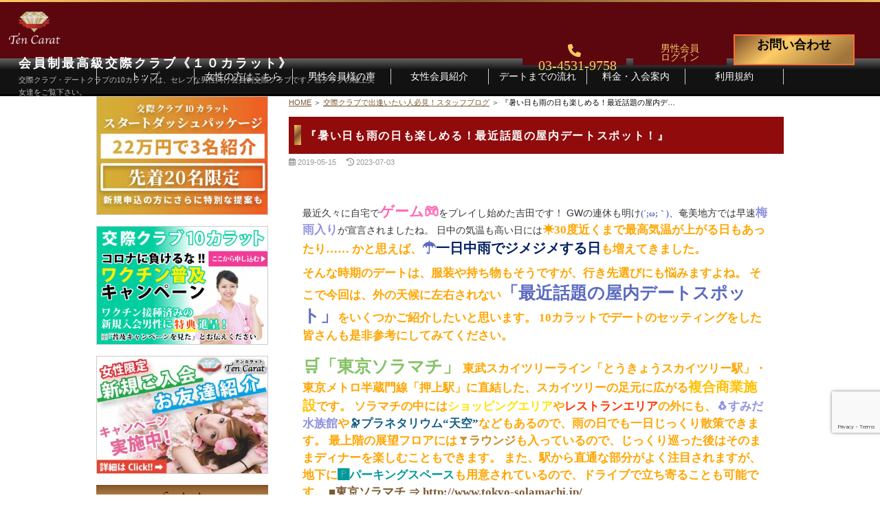

--- FILE ---
content_type: text/html; charset=UTF-8
request_url: https://ten-carat.net/archives/4960.html
body_size: 17372
content:
<!doctype html>
<html lang="ja">
<head>
<!-- Global site tag (gtag.js) - Google Analytics -->
<script async src="https://www.googletagmanager.com/gtag/js?id=G-EK3CG92CKQ"></script>
<script>
  window.dataLayer = window.dataLayer || [];
  function gtag(){dataLayer.push(arguments);}
  gtag('js', new Date());

  gtag('config', 'G-EK3CG92CKQ');
</script>
<meta charset="UTF-8">

<meta name="viewport" content="width=device-width">
<!-- All in one SEO tags =================================================== -->
<meta name="description" content="タイトル：『暑い日も雨の日も楽しめる！最近話題の屋内デートスポット！』交際クラブ／デートクラブの10カラットを運営するスタッフが、ちょっぴり気楽に、デートに役立つ情報を発信するブログ。">
<meta name="keywords" content="東京,青山,会員制,最高級,交際クラブ,デートクラブ,愛人クラブ,10カラット,10carat,テンカラット,ten carat,パパ活,愛人, 交際クラブ,デートクラブ,10カラット,スタッフブログ">
<!-- /All in one SEO tags ================================================== -->

<!-- Google Tag Manager -->
<script>(function(w,d,s,l,i){w[l]=w[l]||[];w[l].push({'gtm.start':
new Date().getTime(),event:'gtm.js'});var f=d.getElementsByTagName(s)[0],
j=d.createElement(s),dl=l!='dataLayer'?'&l='+l:'';j.async=true;j.src=
'https://www.googletagmanager.com/gtm.js?id='+i+dl;f.parentNode.insertBefore(j,f);
})(window,document,'script','dataLayer','GTM-NM86JKG');</script>
<!-- End Google Tag Manager -->


<link rel="preload" as="style" type="text/css" href="https://ten-carat.net/css/page.css" onload="this.rel='stylesheet'">
<link rel="preload" as="style" type="text/css" href="https://ten-carat.net/css/men.css" onload="this.rel='stylesheet'">
<link rel="preload" as="style" type="text/css" href="https://ten-carat.net/css/sub.css" onload="this.rel='stylesheet'">
<link rel="preload" as="style" type="text/css" href="https://ten-carat.net/css/blog.css" onload="this.rel='stylesheet'">

<!-- new style.css -->
<link rel="preload" as="style" type="text/css" href="https://ten-carat.net/wp-content/themes/tencarat-men/base.css?ver=202601240427" onload="this.rel='stylesheet'">
<link rel="preload" as="style" type="text/css" href="https://ten-carat.net/wp-content/themes/tencarat-men/l-header.css?ver=202601240427" onload="this.rel='stylesheet'">
<link rel="preload" as="style" type="text/css" href="https://ten-carat.net/wp-content/themes/tencarat-men/l-footer.css?ver=202601240427" onload="this.rel='stylesheet'">
<link rel="preload" as="style" type="text/css" href="https://ten-carat.net/wp-content/themes/tencarat-men/common.css?ver=202601240427" onload="this.rel='stylesheet'">

	


		<!-- All in One SEO 4.6.2 - aioseo.com -->
		<title>｜東京の会員制交際クラブ・デートクラブ『１０カラット』のスタッフブログ</title>
		<meta name="description" content="交際クラブ／デートクラブの10カラットを運営するスタッフが、ちょっぴり気楽に、デートに役立つ情報を発信するブログ。" />
		<meta name="robots" content="max-snippet:-1, max-image-preview:large, max-video-preview:-1" />
		<meta name="keywords" content="交際クラブ,デートクラブ,10カラット,スタッフブログ" />
		<link rel="canonical" href="https://ten-carat.net/archives/4960.html" />
		<meta name="generator" content="All in One SEO (AIOSEO) 4.6.2" />
		<meta property="og:locale" content="ja_JP" />
		<meta property="og:site_name" content="東京の会員制高級交際クラブ、高級デートクラブ(倶楽部)・愛人クラブ｜Ten Carat（10カラット）" />
		<meta property="og:type" content="article" />
		<meta property="og:title" content="｜東京の会員制交際クラブ・デートクラブ『１０カラット』のスタッフブログ" />
		<meta property="og:description" content="交際クラブ／デートクラブの10カラットを運営するスタッフが、ちょっぴり気楽に、デートに役立つ情報を発信するブログ。" />
		<meta property="og:url" content="https://ten-carat.net/archives/4960.html" />
		<meta property="fb:admins" content="640686013226060" />
		<meta property="og:image" content="https://ten-carat.net/wp-content/uploads/2024/12/10carat_topimage_OGP.jpg" />
		<meta property="og:image:secure_url" content="https://ten-carat.net/wp-content/uploads/2024/12/10carat_topimage_OGP.jpg" />
		<meta property="og:image:width" content="1200" />
		<meta property="og:image:height" content="630" />
		<meta property="article:published_time" content="2019-05-15T09:53:02+00:00" />
		<meta property="article:modified_time" content="2023-07-03T09:53:29+00:00" />
		<meta name="twitter:card" content="summary" />
		<meta name="twitter:title" content="｜東京の会員制交際クラブ・デートクラブ『１０カラット』のスタッフブログ" />
		<meta name="twitter:description" content="交際クラブ／デートクラブの10カラットを運営するスタッフが、ちょっぴり気楽に、デートに役立つ情報を発信するブログ。" />
		<meta name="twitter:image" content="https://ten-carat.net/wp-content/uploads/2024/12/10carat_topimage_OGP.jpg" />
		<script type="application/ld+json" class="aioseo-schema">
			{"@context":"https:\/\/schema.org","@graph":[{"@type":"Article","@id":"https:\/\/ten-carat.net\/archives\/4960.html#article","name":"\uff5c\u6771\u4eac\u306e\u4f1a\u54e1\u5236\u4ea4\u969b\u30af\u30e9\u30d6\u30fb\u30c7\u30fc\u30c8\u30af\u30e9\u30d6\u300e\uff11\uff10\u30ab\u30e9\u30c3\u30c8\u300f\u306e\u30b9\u30bf\u30c3\u30d5\u30d6\u30ed\u30b0","headline":"\u300e\u6691\u3044\u65e5\u3082\u96e8\u306e\u65e5\u3082\u697d\u3057\u3081\u308b\uff01\u6700\u8fd1\u8a71\u984c\u306e\u5c4b\u5185\u30c7\u30fc\u30c8\u30b9\u30dd\u30c3\u30c8\uff01\u300f","author":{"@id":"https:\/\/ten-carat.net\/archives\/author\/tencarat#author"},"publisher":{"@id":"https:\/\/ten-carat.net\/#organization"},"image":{"@type":"ImageObject","url":"https:\/\/ten-carat.net\/wp-content\/uploads\/2019\/10\/cropped-icon_512x512.jpg","@id":"https:\/\/ten-carat.net\/#articleImage","width":512,"height":512},"datePublished":"2019-05-15T18:53:02+09:00","dateModified":"2023-07-03T18:53:29+09:00","inLanguage":"ja","mainEntityOfPage":{"@id":"https:\/\/ten-carat.net\/archives\/4960.html#webpage"},"isPartOf":{"@id":"https:\/\/ten-carat.net\/archives\/4960.html#webpage"},"articleSection":"\u4ea4\u969b\u30af\u30e9\u30d6\u3067\u51fa\u9022\u3044\u305f\u3044\u4eba\u5fc5\u898b\uff01\u30b9\u30bf\u30c3\u30d5\u30d6\u30ed\u30b0, 2019\u5e74, \u30a4\u30d9\u30f3\u30c8, \u30c7\u30fc\u30c8\u30af\u30e9\u30d6, \u30c7\u30fc\u30c8\u5036\u697d\u90e8, \u4ea4\u969b\u30af\u30e9\u30d6, \u4ea4\u969b\u5036\u697d\u90e8, \u5409\u7530, \u5c4b\u5185\u30c7\u30fc\u30c8 \u5ba4\u5185\u30c7\u30fc\u30c8, \u6691\u3044\u65e5, \u96e8"},{"@type":"BreadcrumbList","@id":"https:\/\/ten-carat.net\/archives\/4960.html#breadcrumblist","itemListElement":[{"@type":"ListItem","@id":"https:\/\/ten-carat.net\/#listItem","position":1,"name":"\u5bb6"}]},{"@type":"Organization","@id":"https:\/\/ten-carat.net\/#organization","name":"\u6771\u4eac\u306e\u4f1a\u54e1\u5236\u4ea4\u969b\u30af\u30e9\u30d6\u30fb\u30c7\u30fc\u30c8\u30af\u30e9\u30d6","url":"https:\/\/ten-carat.net\/","logo":{"@type":"ImageObject","url":"https:\/\/ten-carat.net\/wp-content\/uploads\/2019\/10\/cropped-icon_512x512.jpg","@id":"https:\/\/ten-carat.net\/archives\/4960.html\/#organizationLogo","width":512,"height":512},"image":{"@id":"https:\/\/ten-carat.net\/archives\/4960.html\/#organizationLogo"},"contactPoint":{"@type":"ContactPoint","telephone":"+81345319758","contactType":"Reservations"}},{"@type":"Person","@id":"https:\/\/ten-carat.net\/archives\/author\/tencarat#author","url":"https:\/\/ten-carat.net\/archives\/author\/tencarat","name":"\u30c6\u30f3\u30ab\u30e9\u30c3\u30c8","image":{"@type":"ImageObject","@id":"https:\/\/ten-carat.net\/archives\/4960.html#authorImage","url":"https:\/\/secure.gravatar.com\/avatar\/094f386a476b95a4d877a30174581838?s=96&d=mm&r=g","width":96,"height":96,"caption":"\u30c6\u30f3\u30ab\u30e9\u30c3\u30c8"}},{"@type":"WebPage","@id":"https:\/\/ten-carat.net\/archives\/4960.html#webpage","url":"https:\/\/ten-carat.net\/archives\/4960.html","name":"\uff5c\u6771\u4eac\u306e\u4f1a\u54e1\u5236\u4ea4\u969b\u30af\u30e9\u30d6\u30fb\u30c7\u30fc\u30c8\u30af\u30e9\u30d6\u300e\uff11\uff10\u30ab\u30e9\u30c3\u30c8\u300f\u306e\u30b9\u30bf\u30c3\u30d5\u30d6\u30ed\u30b0","description":"\u4ea4\u969b\u30af\u30e9\u30d6\uff0f\u30c7\u30fc\u30c8\u30af\u30e9\u30d6\u306e10\u30ab\u30e9\u30c3\u30c8\u3092\u904b\u55b6\u3059\u308b\u30b9\u30bf\u30c3\u30d5\u304c\u3001\u3061\u3087\u3063\u3074\u308a\u6c17\u697d\u306b\u3001\u30c7\u30fc\u30c8\u306b\u5f79\u7acb\u3064\u60c5\u5831\u3092\u767a\u4fe1\u3059\u308b\u30d6\u30ed\u30b0\u3002","inLanguage":"ja","isPartOf":{"@id":"https:\/\/ten-carat.net\/#website"},"breadcrumb":{"@id":"https:\/\/ten-carat.net\/archives\/4960.html#breadcrumblist"},"author":{"@id":"https:\/\/ten-carat.net\/archives\/author\/tencarat#author"},"creator":{"@id":"https:\/\/ten-carat.net\/archives\/author\/tencarat#author"},"datePublished":"2019-05-15T18:53:02+09:00","dateModified":"2023-07-03T18:53:29+09:00"},{"@type":"WebSite","@id":"https:\/\/ten-carat.net\/#website","url":"https:\/\/ten-carat.net\/","name":"\u6771\u4eac\u306e\u4f1a\u54e1\u5236\u4ea4\u969b\u30af\u30e9\u30d6\u30fb\u30c7\u30fc\u30c8\u30af\u30e9\u30d6","description":"\u6771\u4eac\u306e\u30c7\u30fc\u30c8\u30af\u30e9\u30d6\u30fb \u4ea4\u969b\u30af\u30e9\u30d6 \u306e\u300eTen Carat\uff0810\u30ab\u30e9\u30c3\u30c8\uff09\u300f\u3067\u3059\u3002\u300c\u4ea4\u969b\u30af\u30e9\u30d6\u3068\u306f\uff1f\u300d\u3084\u300c\u30c7\u30fc\u30c8\u30af\u30e9\u30d6\u3068\u306f\uff1f\u300d\u306a\u3069\u306e\u57fa\u672c\u7684\u306a\u3053\u3068\u304b\u3089\u5973\u6027\u4f1a\u54e1\u306e\u30b5\u30f3\u30d7\u30eb\u5199\u771f\u3001\u7537\u6027\u4f1a\u54e1\u306e\u58f0\u306a\u3069\u3092\u63b2\u8f09\u3057\u3066\u3044\u307e\u3059\u3002\u7537\u5973\u3068\u3082\u4e00\u5b9a\u306e\u5165\u4f1a\u57fa\u6e96\u3092\u8a2d\u3051\u3001\u57fa\u6e96\u3092\u6e80\u305f\u3057\u305f\u65b9\u306e\u307f\u3054\u5165\u4f1a\u9802\u3044\u3066\u304a\u308a\u307e\u3059\u3002Ten Carat \u306e\u30b7\u30b9\u30c6\u30e0\u3084\u6599\u91d1\u306b\u3054\u8208\u5473\u306e\u3042\u308b\u65b9\u306f\u662f\u975e\u304a\u554f\u3044\u5408\u308f\u305b\u304f\u3060\u3055\u3044\u3002","inLanguage":"ja","publisher":{"@id":"https:\/\/ten-carat.net\/#organization"}}]}
		</script>
		<!-- All in One SEO -->

<link rel='dns-prefetch' href='//ajax.googleapis.com' />
<link rel='dns-prefetch' href='//code.jquery.com' />
<link rel='stylesheet' id='wp-block-library-css' href='https://ten-carat.net/wp-includes/css/dist/block-library/style.min.css?ver=6.5.3' media='all' />
<style id='classic-theme-styles-inline-css' type='text/css'>
/*! This file is auto-generated */
.wp-block-button__link{color:#fff;background-color:#32373c;border-radius:9999px;box-shadow:none;text-decoration:none;padding:calc(.667em + 2px) calc(1.333em + 2px);font-size:1.125em}.wp-block-file__button{background:#32373c;color:#fff;text-decoration:none}
</style>
<style id='global-styles-inline-css' type='text/css'>
body{--wp--preset--color--black: #000000;--wp--preset--color--cyan-bluish-gray: #abb8c3;--wp--preset--color--white: #ffffff;--wp--preset--color--pale-pink: #f78da7;--wp--preset--color--vivid-red: #cf2e2e;--wp--preset--color--luminous-vivid-orange: #ff6900;--wp--preset--color--luminous-vivid-amber: #fcb900;--wp--preset--color--light-green-cyan: #7bdcb5;--wp--preset--color--vivid-green-cyan: #00d084;--wp--preset--color--pale-cyan-blue: #8ed1fc;--wp--preset--color--vivid-cyan-blue: #0693e3;--wp--preset--color--vivid-purple: #9b51e0;--wp--preset--gradient--vivid-cyan-blue-to-vivid-purple: linear-gradient(135deg,rgba(6,147,227,1) 0%,rgb(155,81,224) 100%);--wp--preset--gradient--light-green-cyan-to-vivid-green-cyan: linear-gradient(135deg,rgb(122,220,180) 0%,rgb(0,208,130) 100%);--wp--preset--gradient--luminous-vivid-amber-to-luminous-vivid-orange: linear-gradient(135deg,rgba(252,185,0,1) 0%,rgba(255,105,0,1) 100%);--wp--preset--gradient--luminous-vivid-orange-to-vivid-red: linear-gradient(135deg,rgba(255,105,0,1) 0%,rgb(207,46,46) 100%);--wp--preset--gradient--very-light-gray-to-cyan-bluish-gray: linear-gradient(135deg,rgb(238,238,238) 0%,rgb(169,184,195) 100%);--wp--preset--gradient--cool-to-warm-spectrum: linear-gradient(135deg,rgb(74,234,220) 0%,rgb(151,120,209) 20%,rgb(207,42,186) 40%,rgb(238,44,130) 60%,rgb(251,105,98) 80%,rgb(254,248,76) 100%);--wp--preset--gradient--blush-light-purple: linear-gradient(135deg,rgb(255,206,236) 0%,rgb(152,150,240) 100%);--wp--preset--gradient--blush-bordeaux: linear-gradient(135deg,rgb(254,205,165) 0%,rgb(254,45,45) 50%,rgb(107,0,62) 100%);--wp--preset--gradient--luminous-dusk: linear-gradient(135deg,rgb(255,203,112) 0%,rgb(199,81,192) 50%,rgb(65,88,208) 100%);--wp--preset--gradient--pale-ocean: linear-gradient(135deg,rgb(255,245,203) 0%,rgb(182,227,212) 50%,rgb(51,167,181) 100%);--wp--preset--gradient--electric-grass: linear-gradient(135deg,rgb(202,248,128) 0%,rgb(113,206,126) 100%);--wp--preset--gradient--midnight: linear-gradient(135deg,rgb(2,3,129) 0%,rgb(40,116,252) 100%);--wp--preset--font-size--small: 13px;--wp--preset--font-size--medium: 20px;--wp--preset--font-size--large: 36px;--wp--preset--font-size--x-large: 42px;--wp--preset--spacing--20: 0.44rem;--wp--preset--spacing--30: 0.67rem;--wp--preset--spacing--40: 1rem;--wp--preset--spacing--50: 1.5rem;--wp--preset--spacing--60: 2.25rem;--wp--preset--spacing--70: 3.38rem;--wp--preset--spacing--80: 5.06rem;--wp--preset--shadow--natural: 6px 6px 9px rgba(0, 0, 0, 0.2);--wp--preset--shadow--deep: 12px 12px 50px rgba(0, 0, 0, 0.4);--wp--preset--shadow--sharp: 6px 6px 0px rgba(0, 0, 0, 0.2);--wp--preset--shadow--outlined: 6px 6px 0px -3px rgba(255, 255, 255, 1), 6px 6px rgba(0, 0, 0, 1);--wp--preset--shadow--crisp: 6px 6px 0px rgba(0, 0, 0, 1);}:where(.is-layout-flex){gap: 0.5em;}:where(.is-layout-grid){gap: 0.5em;}body .is-layout-flex{display: flex;}body .is-layout-flex{flex-wrap: wrap;align-items: center;}body .is-layout-flex > *{margin: 0;}body .is-layout-grid{display: grid;}body .is-layout-grid > *{margin: 0;}:where(.wp-block-columns.is-layout-flex){gap: 2em;}:where(.wp-block-columns.is-layout-grid){gap: 2em;}:where(.wp-block-post-template.is-layout-flex){gap: 1.25em;}:where(.wp-block-post-template.is-layout-grid){gap: 1.25em;}.has-black-color{color: var(--wp--preset--color--black) !important;}.has-cyan-bluish-gray-color{color: var(--wp--preset--color--cyan-bluish-gray) !important;}.has-white-color{color: var(--wp--preset--color--white) !important;}.has-pale-pink-color{color: var(--wp--preset--color--pale-pink) !important;}.has-vivid-red-color{color: var(--wp--preset--color--vivid-red) !important;}.has-luminous-vivid-orange-color{color: var(--wp--preset--color--luminous-vivid-orange) !important;}.has-luminous-vivid-amber-color{color: var(--wp--preset--color--luminous-vivid-amber) !important;}.has-light-green-cyan-color{color: var(--wp--preset--color--light-green-cyan) !important;}.has-vivid-green-cyan-color{color: var(--wp--preset--color--vivid-green-cyan) !important;}.has-pale-cyan-blue-color{color: var(--wp--preset--color--pale-cyan-blue) !important;}.has-vivid-cyan-blue-color{color: var(--wp--preset--color--vivid-cyan-blue) !important;}.has-vivid-purple-color{color: var(--wp--preset--color--vivid-purple) !important;}.has-black-background-color{background-color: var(--wp--preset--color--black) !important;}.has-cyan-bluish-gray-background-color{background-color: var(--wp--preset--color--cyan-bluish-gray) !important;}.has-white-background-color{background-color: var(--wp--preset--color--white) !important;}.has-pale-pink-background-color{background-color: var(--wp--preset--color--pale-pink) !important;}.has-vivid-red-background-color{background-color: var(--wp--preset--color--vivid-red) !important;}.has-luminous-vivid-orange-background-color{background-color: var(--wp--preset--color--luminous-vivid-orange) !important;}.has-luminous-vivid-amber-background-color{background-color: var(--wp--preset--color--luminous-vivid-amber) !important;}.has-light-green-cyan-background-color{background-color: var(--wp--preset--color--light-green-cyan) !important;}.has-vivid-green-cyan-background-color{background-color: var(--wp--preset--color--vivid-green-cyan) !important;}.has-pale-cyan-blue-background-color{background-color: var(--wp--preset--color--pale-cyan-blue) !important;}.has-vivid-cyan-blue-background-color{background-color: var(--wp--preset--color--vivid-cyan-blue) !important;}.has-vivid-purple-background-color{background-color: var(--wp--preset--color--vivid-purple) !important;}.has-black-border-color{border-color: var(--wp--preset--color--black) !important;}.has-cyan-bluish-gray-border-color{border-color: var(--wp--preset--color--cyan-bluish-gray) !important;}.has-white-border-color{border-color: var(--wp--preset--color--white) !important;}.has-pale-pink-border-color{border-color: var(--wp--preset--color--pale-pink) !important;}.has-vivid-red-border-color{border-color: var(--wp--preset--color--vivid-red) !important;}.has-luminous-vivid-orange-border-color{border-color: var(--wp--preset--color--luminous-vivid-orange) !important;}.has-luminous-vivid-amber-border-color{border-color: var(--wp--preset--color--luminous-vivid-amber) !important;}.has-light-green-cyan-border-color{border-color: var(--wp--preset--color--light-green-cyan) !important;}.has-vivid-green-cyan-border-color{border-color: var(--wp--preset--color--vivid-green-cyan) !important;}.has-pale-cyan-blue-border-color{border-color: var(--wp--preset--color--pale-cyan-blue) !important;}.has-vivid-cyan-blue-border-color{border-color: var(--wp--preset--color--vivid-cyan-blue) !important;}.has-vivid-purple-border-color{border-color: var(--wp--preset--color--vivid-purple) !important;}.has-vivid-cyan-blue-to-vivid-purple-gradient-background{background: var(--wp--preset--gradient--vivid-cyan-blue-to-vivid-purple) !important;}.has-light-green-cyan-to-vivid-green-cyan-gradient-background{background: var(--wp--preset--gradient--light-green-cyan-to-vivid-green-cyan) !important;}.has-luminous-vivid-amber-to-luminous-vivid-orange-gradient-background{background: var(--wp--preset--gradient--luminous-vivid-amber-to-luminous-vivid-orange) !important;}.has-luminous-vivid-orange-to-vivid-red-gradient-background{background: var(--wp--preset--gradient--luminous-vivid-orange-to-vivid-red) !important;}.has-very-light-gray-to-cyan-bluish-gray-gradient-background{background: var(--wp--preset--gradient--very-light-gray-to-cyan-bluish-gray) !important;}.has-cool-to-warm-spectrum-gradient-background{background: var(--wp--preset--gradient--cool-to-warm-spectrum) !important;}.has-blush-light-purple-gradient-background{background: var(--wp--preset--gradient--blush-light-purple) !important;}.has-blush-bordeaux-gradient-background{background: var(--wp--preset--gradient--blush-bordeaux) !important;}.has-luminous-dusk-gradient-background{background: var(--wp--preset--gradient--luminous-dusk) !important;}.has-pale-ocean-gradient-background{background: var(--wp--preset--gradient--pale-ocean) !important;}.has-electric-grass-gradient-background{background: var(--wp--preset--gradient--electric-grass) !important;}.has-midnight-gradient-background{background: var(--wp--preset--gradient--midnight) !important;}.has-small-font-size{font-size: var(--wp--preset--font-size--small) !important;}.has-medium-font-size{font-size: var(--wp--preset--font-size--medium) !important;}.has-large-font-size{font-size: var(--wp--preset--font-size--large) !important;}.has-x-large-font-size{font-size: var(--wp--preset--font-size--x-large) !important;}
.wp-block-navigation a:where(:not(.wp-element-button)){color: inherit;}
:where(.wp-block-post-template.is-layout-flex){gap: 1.25em;}:where(.wp-block-post-template.is-layout-grid){gap: 1.25em;}
:where(.wp-block-columns.is-layout-flex){gap: 2em;}:where(.wp-block-columns.is-layout-grid){gap: 2em;}
.wp-block-pullquote{font-size: 1.5em;line-height: 1.6;}
</style>
<script type="text/javascript" src="//ajax.googleapis.com/ajax/libs/jquery/1.12.4/jquery.min.js?ver=1.12.4" id="jquery-core-js"></script>
<link rel="https://api.w.org/" href="https://ten-carat.net/wp-json/" /><link rel="alternate" type="application/json" href="https://ten-carat.net/wp-json/wp/v2/posts/4960" /><link rel="EditURI" type="application/rsd+xml" title="RSD" href="https://ten-carat.net/xmlrpc.php?rsd" />
<meta name="generator" content="WordPress 6.5.3" />
<link rel='shortlink' href='https://ten-carat.net/?p=4960' />
<link rel="alternate" type="application/json+oembed" href="https://ten-carat.net/wp-json/oembed/1.0/embed?url=https%3A%2F%2Ften-carat.net%2Farchives%2F4960.html" />
<link rel="alternate" type="text/xml+oembed" href="https://ten-carat.net/wp-json/oembed/1.0/embed?url=https%3A%2F%2Ften-carat.net%2Farchives%2F4960.html&#038;format=xml" />
<link rel="icon" href="https://ten-carat.net/wp-content/uploads/2019/10/cropped-icon_512x512-32x32.jpg" sizes="32x32" />
<link rel="icon" href="https://ten-carat.net/wp-content/uploads/2019/10/cropped-icon_512x512-192x192.jpg" sizes="192x192" />
<link rel="apple-touch-icon" href="https://ten-carat.net/wp-content/uploads/2019/10/cropped-icon_512x512-180x180.jpg" />
<meta name="msapplication-TileImage" content="https://ten-carat.net/wp-content/uploads/2019/10/cropped-icon_512x512-270x270.jpg" />
<script>
jQuery(function($) {
    $( '.mw_wp_form form' ).attr( 'class', 'h-adr' );
});
</script>
<link rel="alternate" hreflang="jp" href="https://ten-carat.net/archives/4960.html">
<script type="application/ld+json">
{
  "@context" : "http://schema.org",
  "@type" : "WebSite",
  "name" : "東京の会員制交際クラブ Ten Carat（10カラット）",
  "alternateName": ["東京の会員制交際クラブ10カラット", "東京の交際クラブ10カラット", "交際クラブ10カラット", "10カラット", "テンカラット", "Ten Carat", "ten-carat.net"],
  "description" : "東京のデートクラブ・ 交際クラブ の『Ten Carat（10カラット）』です。「交際クラブとは？」や「デートクラブとは？」などの基本的なことから女性会員のサンプル写真、男性会員の声などを掲載しています。男女とも一定の入会基準を設け、基準を満たした方のみご入会頂いております。Ten Carat のシステムや料金にご興味のある方は是非お問い合わせください。",
  "image": {
    "@type": "ImageObject",
    "url": "https://ten-carat.net/wp-content/themes/tencarat-men/screenshot.png"
  },
  "author" : {
    "@type" : "Organization",
    "name" : "交際クラブ Ten Carat（10カラット）"
  },
  "dateModified" : "2024-05-17T11:00:00+0900",
  "datePublished" : "2017-06-02T11:22:00+0900",
  "dateCreated" : "2018-01-23T21:56:39+0900",
  "url" : "https://ten-carat.net",
  "publisher" : {
    "@type" : "Organization",
    "name" : "交際クラブ Ten Carat（10カラット）",
    "logo": {
      "@type": "ImageObject",
      "url": "https://ten-carat.net/wp-content/uploads/2022/07/10ct_logo_b.png"
    }
  }
}
</script>
<script type="application/ld+json">
{
  "@context": "https://schema.org",
  "@type": "Organization",
  "name": "交際クラブ Ten Carat（10カラット）",
  "url": "https://ten-carat.net",
  "logo": "https://ten-carat.net/wp-content/uploads/2022/07/10ct_logo_b.png",
  "contactPoint": {
    "@type": "ContactPoint",
    "telephone": "+81-3-4531-9758",
    "contactType": "Customer Support"
  },
  "sameAs": [
    "https://www.instagram.com/naaac_aaa/",
    "https://x.com/10Carat_Club"
  ]
}
</script>

	
	
<script defer src="https://use.fontawesome.com/releases/v5.7.2/js/all.js" integrity="sha384-0pzryjIRos8mFBWMzSSZApWtPl/5++eIfzYmTgBBmXYdhvxPc+XcFEk+zJwDgWbP" crossorigin="anonymous"></script>
<script src="https://kit.fontawesome.com/ad8331979e.js" crossorigin="anonymous"></script>
<script src="https://www.google.com/recaptcha/enterprise.js?render=6LdrcnMrAAAAACXoRrDmxxR-WAsGV1g9RyT4jDiy"></script>
</head>
<body data-rsssl=1 class="post-%e3%80%8e%e6%9a%91%e3%81%84%e6%97%a5%e3%82%82%e9%9b%a8%e3%81%ae%e6%97%a5%e3%82%82%e6%a5%bd%e3%81%97%e3%82%81%e3%82%8b%ef%bc%81%e6%9c%80%e8%bf%91%e8%a9%b1%e9%a1%8c%e3%81%ae%e5%b1%8b%e5%86%85%e3%83%87">


<!-- Google Tag Manager (noscript) -->
<noscript><iframe src="https://www.googletagmanager.com/ns.html?id=GTM-NM86JKG"
height="0" width="0" style="display:none;visibility:hidden"></iframe></noscript>
<!-- End Google Tag Manager (noscript) -->


<header role="banner">
<div id="head_inner">
  <div class="inner_l">
    <!-- logo -->
    <a href="https://ten-carat.net/" tabindex="0" id="headLogo"><img src="https://ten-carat.net/wp-content/uploads/2023/03/head_logo.webp" width="100" height="64" alt="Ten Carat 会員制交際クラブ テンカラット"/></a>
    <!-- sitename -->
    <h1 id="headSitename"><div class="h1_sitename">会員制最高級交際クラブ《１０カラット》</div><div class="h1_headline">交際クラブ・デートクラブの10カラットは、セレブな男性向け会員制交際クラブです。当クラブの極上美女達をご覧下さい。</div></h1>
  </div><!-- .inner_l -->

  <div class="inner_r">
    <!-- headbtns -->
    <a href="tel:0345319758" tabindex="13" class="headbtns btn tel" onclick="ga('send','event','通常電話発信','TELリンククリック','通常架電');"><svg xmlns="http://www.w3.org/2000/svg" viewBox="0 0 32 32" width="19px" height="19px"><path d="M 10.304688 1.539062 C 9.824219 0.375 8.554688 -0.242188 7.34375 0.0859375 L 1.84375 1.585938 C 0.757812 1.886719 0 2.875 0 4 C 0 19.460938 12.539062 32 28 32 C 29.125 32 30.113281 31.242188 30.414062 30.15625 L 31.914062 24.65625 C 32.242188 23.445312 31.625 22.175781 30.460938 21.695312 L 24.460938 19.195312 C 23.445312 18.769531 22.261719 19.0625 21.570312 19.917969 L 19.042969 23 C 14.644531 20.917969 11.082031 17.355469 9 12.957031 L 12.082031 10.4375 C 12.9375 9.738281 13.230469 8.5625 12.804688 7.542969 L 10.304688 1.542969 Z M 10.304688 1.539062"/></svg><span class="telnumber">03-4531-9758</span></a>
    <a href="https://ten-carat.jp/member/" class="headbtns btn login" tabindex="1"><span>男性会員</span><span>ログイン</span></a>
    <a href="https://ten-carat.net/contact-entry.html" class="headbtns btn cntact" tabindex="2" onclick="gtag('event', 'click_to_contact', {'event_category': 'men_banner','event_label': 'header','value': 1});"><span>お問い合わせ</span></a>
<!-- sp nav -->
<nav id="sp-nav">
    <div class="menu-toggle">
        <input type="checkbox" id="nav-trigger">
        <label for="nav-trigger">
            <span></span>
            <span></span>
            <span></span>
        </label>
        <ul class="menu">
            <!-- menu -->
<ul id="menu-header_sp" class="menu-item"><li id="menu-item-31563" class="sub_menu menu-item menu-item-type-custom menu-item-object-custom menu-item-has-children menu-item-31563"><input type="checkbox" id="sub-menu-btn-check"><label for="sub-menu-btn-check"><a title="toggle_menu" data-toggle="nav_toggle">ご入会について</a></label>
<ul class="sub-menu">
	<li id="menu-item-31564" class="contact for_men menu-item menu-item-type-post_type menu-item-object-page menu-item-31564"><a href="https://ten-carat.net/contact.html">男性の方へ</a></li>
	<li id="menu-item-31565" class="menu-item menu-item-type-custom menu-item-object-custom menu-item-31565"><a href="https://ten-carat.net/women/">女性の方へ</a></li>
</ul>
</li>
<li id="menu-item-31567" class="menu-item menu-item-type-post_type menu-item-object-page menu-item-31567"><a href="https://ten-carat.net/men-guide.html">料金・入会案内</a></li>
<li id="menu-item-31657" class="menu-item menu-item-type-post_type menu-item-object-page menu-item-31657"><a href="https://ten-carat.net/membership-ratio.html">会員比率『１：１０』にこだわる理由</a></li>
<li id="menu-item-31629" class="menu-item menu-item-type-custom menu-item-object-custom menu-item-31629"><a href="https://ten-carat.net/tcwomen">女性会員の紹介</a></li>
<li id="menu-item-31568" class="menu-item menu-item-type-post_type menu-item-object-page menu-item-31568"><a href="https://ten-carat.net/men-voice.html">男性会員様の声</a></li>
<li id="menu-item-31569" class="menu-item menu-item-type-post_type menu-item-object-page menu-item-31569"><a href="https://ten-carat.net/men-flow.html">デートまでの流れ</a></li>
<li id="menu-item-32750" class="menu-item menu-item-type-post_type menu-item-object-page menu-item-32750"><a href="https://ten-carat.net/affiliate.html">アフィリエイトをご検討の皆様へ。</a></li>
</ul>            <!-- .menu -->
        </ul>
    </div>
</nav>
<script>
(function($){
  $('[title="toggle_menu"]').click(function(){
    $(this).toggleClass('open');
  });
}(jQuery));
</script>
<!-- /sp nav -->


  </div><!-- .inner_r -->
</div><!-- #head_inner -->
</header>

<!-- pc nav -->
<nav id="navPC">
<ul id="navi-main">
<li><a href="https://ten-carat.net/" tabindex="3">トップ</a></li>
<li><a href="/women/" tabindex="3">女性の方はこちら</a></li>
<li><a href="https://ten-carat.net/men-voice.html" tabindex="4">男性会員様の声</a></li>
<li><a href="https://ten-carat.net/tcwomen" tabindex="5">女性会員紹介</a></li>
<li><a href="https://ten-carat.net/men-flow.html" tabindex="6">デートまでの流れ</a></li>
<li><a href="https://ten-carat.net/men-guide.html" tabindex="7">料金・入会案内</a></li>
<li><a href="https://ten-carat.net/men-law.html" tabindex="9">利用規約</a></li>
</ul>
</nav>
<!-- /pc nav --><main id="container">
<div id="side-R">
<div id="cpimg_bnr_sp"><a href="https://ten-carat.net/campaign.html"><img src="https://ten-carat.net/wp-content/uploads/2024/03/cp_men_banner_sp_640_100.webp" alt="お試しスペシャルパッケージ　期間限定"></a></div>
<div id="cpimg_bnr2_sp" class="slider_wrapper"><ul class="list">
    <li class="item"><a href="https://ten-carat.net/compatibility-diagnosis.html"><img src="/images/banner_shindan_sp_640_w.jpg" alt="あなたとピッタリの男性を見つけるパートナー相性診断【女性編】" title="あなたとピッタリの男性を見つけるパートナー相性診断【女性編】"></a></li><li class="item"><a href="https://ten-carat.net/papakatsu-navi.html#campaign"><img src="/images/common/bb_banner_cp_640_100_forwom.jpg" alt="女性限定！新規入会＆紹介キャンペーン" title="女性限定！新規入会＆紹介キャンペーン"></a></li><li class="item"><a href="https://ten-carat.net/compatibility-diagnosis-formen.html"><img src="/images/banner_shindan_sp_640_m.jpg" alt="あなたとピッタリの男性を見つけるパートナー相性診断【男性編】" title="あなたとピッタリの男性を見つけるパートナー相性診断【男性編】"></a></li>
</ul></div>

<div id="breadcrumb"><ul itemscope itemtype="https://schema.org/BreadcrumbList"><li itemprop="itemListElement" itemscope itemtype="https://schema.org/ListItem"><a itemprop="item" href="https://ten-carat.net/" class="home"><span itemprop="name">HOME</span></a><meta itemprop="position" content="1"></li><li itemprop="itemListElement" itemscope itemtype="https://schema.org/ListItem"><a itemprop="item" href="https://ten-carat.net/archives/category/blog/"><span itemprop="name">交際クラブで出逢いたい人必見！スタッフブログ</span></a><meta itemprop="position" content="2"></li><li itemprop="itemListElement" itemscope itemtype="https://schema.org/ListItem"><a href="https://ten-carat.net/archives/4960.html" style="pointer-events: none;"><span itemprop="name">『暑い日も雨の日も楽しめる！最近話題の屋内デ…</span></a><meta itemprop="position" content="3"></li></ul></div>
<!-- here -->
        	<article id="post-4960" class="post-4960 post type-post status-publish format-standard hentry category-blog tag-21 tag-event tag-dateclub tag-date-club tag-kousaiclub tag-kousai-club tag-yoshida tag-282 tag-281 tag-81">
		

			
						<h2 class="entry-title midashi-h2">『暑い日も雨の日も楽しめる！最近話題の屋内デートスポット！』</h2>
			<span class="date_publish" title="公開日"><i class="fa-regular fa-calendar-days"></i> <time itemprop="datePublished" datetime="2019-05-15T18:53:02+09:00">2019-05-15</time></span>
					<span class="date_modified" title="更新日"><i class="fa-solid fa-clock-rotate-left"></i> <time itemprop="dateModified" datetime="2023-07-03T18:53:29+09:00">2023-07-03</time></span>
				
<div class="comBox">
			
				<div class="thumnail">
				</div>
		
				<div class="entry-content">
									最近久々に自宅で<span class="kyocho_lhp">ゲーム&#127918;</span>をプレイし始めた吉田です！
GWの連休も明け<small><span class="kyocho_b">(´;ω;｀)</span></small>、奄美地方では早速<span class="kyocho_aj k_mid">梅雨入り</span>が宣言されましたね。
日中の気温も高い日には<span class="kyocho_or k_mid"><span class="kyocho_or">&#9728;30度近くまで最高気温が上がる日</span>もあったり……
かと思えば、<span class="kyocho_sa k_mid"><span class="kyocho_b">&#9730;</span>一日中雨でジメジメする日</span>も増えてきました。
<p>
そんな時期のデートは、服装や持ち物もそうですが、行き先選びにも悩みますよね。
そこで今回は、<span class="kyocho">外の天候に左右されない<span class="kyocho_lb">「最近話題の屋内デートスポット」</span></span>をいくつかご紹介したいと思います。</span>

10カラットでデートのセッティングをした皆さんも是非参考にしてみてください。
</p><p>
<span class="kyocho_lg">&#128722;「東京ソラマチ」</span>
<span class="kyocho">東武スカイツリーライン「とうきょうスカイツリー駅」・東京メトロ半蔵門線「押上駅」</span>に直結した、スカイツリーの足元に広がる<span class="kyocho_amb k_mid">複合商業施設</span>です。
ソラマチの中には<span class="kyocho_y">ショッピングエリア</span>や<span class="kyocho_sc">レストランエリア</span>の外にも、<span class="kyocho_aj">&#128039;すみだ水族館</span>や<span class="kyocho_ai">&#128301;プラネタリウム“天空”</span>などもあるので、雨の日でも一日じっくり散策できます。
最上階の展望フロアには<span class="kyocho_ch">&#127864;ラウンジ</span>も入っているので、じっくり巡った後はそのままディナーを楽しむこともできます。
また、駅から直通な部分がよく注目されますが、地下に<span class="kyocho_gr">&#x1F17F;パーキングスペース</span>も用意されているので、ドライブで立ち寄ることも可能です。
<span class="kyocho"><a href="http://www.tokyo-solamachi.jp/" target="_blank" rel="”nofollow” noopener" style="text-decoration:none;">■東京ソラマチ ⇒ http://www.tokyo-solamachi.jp/</a></span>
</p><p>
<span class="kyocho_lg">&#127909;「TOHOシネマズ 六本木ヒルズ」</span>
<span class="kyocho">六本木ヒルズ</span>の中に誕生した日本でも最高クラスの設備を誇る映画館です。
幅が<span class="kyocho_lg">約20ｍ</span>にもなる<span class="kyocho_ly">日本最大級の巨大スクリーン</span>を備え、最高級の音響設備と日本初導入となるスピーカーシステムで、通常の映画館では経験できない<span class="kyocho_aj k_mid">映画体験</span>が味わえます。
もちろん、通常の上映や&#128186;専用シートと&#128374;立体視グラスで楽しむMX4D上映もあるので、気になる人気作を楽しみたい方にはお勧めです。
六本木ヒルズにはこのほかにも六本木ヒルズ全体でタイアップした<span class="kyocho_y">イベント</span>や、最上階にある<span class="kyocho_g">森美術館</span>の各種展示などクリエイティブな催し物が楽しめます。
最寄り駅は<span class="kyocho">東京メトロ日比谷線「六本木駅」</span>が便利です。
<span class="wavy" style="text-decoration-color:red;">上映スケジュールによって営業時間が変動しますので、ご利用の際にはご注意ください。</span>
<span class="kyocho"><a href="https://hlo.tohotheater.jp/net/schedule/009/TNPI2000J01.do" target="_blank" rel="”nofollow” noopener" style="text-decoration:none;">■TOHOシネマズ 六本木ヒルズ ⇒ https://hlo.tohotheater.jp/net/schedule/009/TNPI2000J01.do</a></span>
</p><p>
<span class="kyocho_lg">&#127912;「東京国立博物館」</span>
喧騒から離れて静かに過ごしたい方にはこちらがおススメです。
東京国立博物館は<span class="kyocho">上野公園内</span>にある<span class="kyocho_ly">日本最大・最古の博物館</span>です。日本を代表する古美術品はもちろんのこと、貴重な歴史資料や東洋の様々な美術品が6つのエリアに分けて展示されています。
膨大な展示物の中には<span class="kyocho_y">&#128302;国宝</span>や<span class="kyocho_y">重要文化財</span>なども含まれ、数か月ごとに展示品を入れ替えているので、いつ来館しても新しい感動と出会うことができます。
<span class="wavy" style="text-decoration-color:red;">特に今週末18日は「国際博物館の日」で通常料金がかかるところが、期間限定で無料になります</span>ので、今まで気になっていた人も足を運びやすいでしょう。(※詳しくは博物館へお問い合わせください)
ただ、<span class="kyocho">どの最寄り駅からも徒歩10分程度</span>かかってしまうので、雨天や日差しが強い日は折り畳みタイプの雨傘や日傘を携帯していくとよいと思います。
<span class="kyocho"><a href="http://www.tnm.jp/" target="_blank" rel="”nofollow” noopener" style="text-decoration:none;">■東京国立博物館 ⇒ http://www.tnm.jp/</a></span>
</p><p>
いくつか屋内スポットをご紹介してみましたがいかがでしたでしょうか。
今の時期は梅雨に近づくにつれて雨の日が増えてきます。
今日ご紹介したスポット以外でも、<span class="kyocho_aj wavy">雨の日に楽しんでもらえるようなこの時期ならではの施策</span>を用意していると思いますので、すでにデートコースが決まっている方も一度調べてみてください。
もしかしたら、いつもよりお得に楽しめるかもしれません。
</p><p>
以上、今月末のゴジラ新作&#129430;が楽しみな吉田でした。
</p>
ではまた！

<span class="kyocho_wh">夏ボーナスに期待(*&#8217;▽&#8217;)</span>

<span class="kyocho">&nbsp;</span>
<a href="#" target="_blank" rel="”nofollow” noopener" style="text-decoration:none;">&nbsp;</a>
			
					</div><!-- .entry-content -->
		
<p class="contact-msg">≫ 交際クラブの入会申込・お問い合わせはこちらから ≪</p>
<a href="https://ten-carat.net/contact.html" class="btn_contact2" onclick="gtag('event', 'click_to_contact', {'event_category': 'men_banner','event_label': 'instagram','value': 1});"><img src="https://ten-carat.net/images/common/bnr_contact_off.jpg" onmouseover="this.src='https://ten-carat.net/images/common/bnr_contact_on.jpg'" onmouseout="this.src='https://ten-carat.net/images/common/bnr_contact_off.jpg'" alt="交際クラブ10カラットのお問い合わせはこちら"></a>

		<div class="author_box">
	<p>この記事の執筆者</p>
	<div id="author_1" class="author_box_wrapper" itemprop="author" itemscope itemtype="https://schema.org/Person">
		<meta itemprop="url" content="https://ten-carat.net">
		<meta itemprop="affiliation" content="10カラット">
		<div class="avatar_image"><img src="https://ten-carat.net/wp-content/uploads/2019/10/icon_512x512.jpg" class="avatar" alt="テンカラット" itemprop="image" width="96" height="96"></div>
		<div class="writer_name_wrapper">
			<div class="writer_name"><span class="jobtitle" itemprop="jobTitle"></span><span class="staff_name" itemprop="name">テンカラット</span></div>
			<div class="writer_description">交際クラブ10カラットの公式サイトです。</div>
			<div class="writer_archives"><a href="https://ten-carat.net/?author=1">テンカラットの記事をもっと見る <i class="fa-solid fa-chevron-right"></i></a></div>
		</div>
	</div>
</div>		<footer class="entry-footer">
			この記事は<span class="by-author"><span class="author vcard"><a class="url" href="https://ten-carat.net/archives/author/tencarat" title="テンカラット" rel="author">テンカラット</a></span></span>が <a href="https://ten-carat.net/archives/category/blog/" rel="category tag">交際クラブで出逢いたい人必見！スタッフブログ</a> で <a href="https://ten-carat.net/archives/4960.html" title="6:53 PM" rel="bookmark"><time class="entry-date" datetime="2019-05-15T18:53:02+09:00">2019年5月15日</time></a> に投稿しました。<br>タグ： <a href="https://ten-carat.net/archives/tag/2019%e5%b9%b4" rel="tag">2019年</a>, <a href="https://ten-carat.net/archives/tag/event" rel="tag">イベント</a>, <a href="https://ten-carat.net/archives/tag/dateclub" rel="tag">デートクラブ</a>, <a href="https://ten-carat.net/archives/tag/date-club" rel="tag">デート倶楽部</a>, <a href="https://ten-carat.net/archives/tag/kousaiclub" rel="tag">交際クラブ</a>, <a href="https://ten-carat.net/archives/tag/kousai-club" rel="tag">交際倶楽部</a>, <a href="https://ten-carat.net/archives/tag/yoshida" rel="tag">吉田</a>, <a href="https://ten-carat.net/archives/tag/%e5%b1%8b%e5%86%85%e3%83%87%e3%83%bc%e3%83%88-%e5%ae%a4%e5%86%85%e3%83%87%e3%83%bc%e3%83%88" rel="tag">屋内デート 室内デート</a>, <a href="https://ten-carat.net/archives/tag/%e6%9a%91%e3%81%84%e6%97%a5" rel="tag">暑い日</a>, <a href="https://ten-carat.net/archives/tag/%e9%9b%a8" rel="tag">雨</a>.					</footer><!-- .entry-meta -->
</div>
	</article><!-- #post -->
<nav class="nav-single">
<span class="nav-previous"><a href="https://ten-carat.net/archives/4944.html" rel="prev"><span class="meta-nav">&larr;</span> 古い記事</a></span>
<span class="nav-next">
<a href="https://ten-carat.net/archives/5127.html" rel="next">新しい記事 <span class="meta-nav">&rarr;</span></a></span>
</nav><!-- .nav-single -->

<!-- 443 views -->

<h2 class="entry-title midashi-h2">こんな記事もおすすめです。</h2><div class="sub column-wrapper"><div class="column-inner type-post"><div class="column-thumnail thumnail"><img src="https://ten-carat.net/wp-content/uploads/2024/08/thumnail_blank_640_480.webp"></div><div class="column-text"><h3 class="naked"><a href="https://ten-carat.net/archives/6454.html">『今年もラストスパート！』</a></h3><div class="column-excerpt">こんにちは。 交際クラブ10カラットスタッフ中村です。 早いもので今年最後のブログです！ そして来年は2020年！ 遠い未来の話だと思っていた東京オリンピックの…</div></div></div><div class="column-inner type-column"><div class="column-thumnail thumnail"><img width="640" height="427" src="https://ten-carat.net/wp-content/uploads/2019/03/date_careful_04.jpg" class="attachment-post-thumbnail size-post-thumbnail wp-post-image" alt="" decoding="async" loading="lazy" /></div><div class="column-text"><h3 class="naked"><a href="https://ten-carat.net/archives/column/smartphone-ng-action">交際クラブ・デートクラブのデートで避けたい！スマートフォンに関するNG行動！！</a></h3><div class="column-excerpt">交際クラブ・デートクラブを通してセッティングされたデートでは、お互い初対面からのデートなので気を遣うことでしょう。そのような気を遣う環境では、何気なくとった小さ…</div></div></div><div class="column-inner type-post"><div class="column-thumnail thumnail"><img width="640" height="428" src="https://ten-carat.net/wp-content/uploads/2018/11/blog20181114_1.jpg" class="attachment-post-thumbnail size-post-thumbnail wp-post-image" alt="群馬県草津温泉の湯畑" decoding="async" loading="lazy" srcset="https://ten-carat.net/wp-content/uploads/2018/11/blog20181114_1.jpg 640w, https://ten-carat.net/wp-content/uploads/2018/11/blog20181114_1-272x182.jpg 272w" sizes="(max-width: 640px) 100vw, 640px" /></div><div class="column-text"><h3 class="naked"><a href="https://ten-carat.net/archives/6005.html">『旅行後の気持ちの切り替え方！』</a></h3><div class="column-excerpt">こんにちは。 交際クラブ10カラットスタッフ中村です。 お腹が空いてしまう記事を見ていると、今にもお腹が鳴りそうです…(=ﾟωﾟ) さて、残暑どころか&#972…</div></div></div><div class="column-inner type-post"><div class="column-thumnail thumnail"><img width="1600" height="900" src="https://ten-carat.net/wp-content/uploads/2025/06/cfd3b59f00bd89f7c3b82e615cc88920.jpg" class="attachment-post-thumbnail size-post-thumbnail wp-post-image" alt="" decoding="async" loading="lazy" srcset="https://ten-carat.net/wp-content/uploads/2025/06/cfd3b59f00bd89f7c3b82e615cc88920.jpg 1600w, https://ten-carat.net/wp-content/uploads/2025/06/cfd3b59f00bd89f7c3b82e615cc88920-768x432.jpg 768w, https://ten-carat.net/wp-content/uploads/2025/06/cfd3b59f00bd89f7c3b82e615cc88920-1536x864.jpg 1536w" sizes="(max-width: 1600px) 100vw, 1600px" /></div><div class="column-text"><h3 class="naked"><a href="https://ten-carat.net/archives/39752.html">「50代／不動産会社 経営者」</a></h3><div class="column-excerpt">「この年齢でも新しい出会いがあるとは思ってもいませんでした」 仕事柄、人と接する機会は多いのですが、自然な形で出会いにつながることはなかなかなく、半ば諦めていた…</div></div></div><div class="column-inner type-post"><div class="column-thumnail thumnail"><img src="https://ten-carat.net/wp-content/uploads/2024/08/thumnail_blank_640_480.webp"></div><div class="column-text"><h3 class="naked"><a href="https://ten-carat.net/archives/1568.html">『雑誌研究はほどほどに！モテない男の間違った恋愛知識』</a></h3><div class="column-excerpt">ご無沙汰しております、中村です(-ω-)/ 突然ですが男性の皆さんに質問です。 モテたいですか？ シ～ン(　・ω・)¨)¨)¨)¨)¨)&#8230; ……うん…</div></div></div></div>	
</div>
<div id="side-L">
<aside>


<div id="cpimg_bnr_pc2"><!-- size:350x241 -->
<a href="https://ten-carat.net/admission.html" onclick="gtag('event', 'bnr_click', {'event_category': 'cp_banner','event_label': '350x241dush_2601','value': '1'});">
<img src="https://ten-carat.net/wp-content/uploads/2026/01/bnr_startdush_350x241_2601.webp" alt="男性新規入会スタートダッシュキャンペーン バナー" title="男性新規入会スタートダッシュキャンペーン！詳細はお問い合わせください！" width="350" height="241" class="lazyload" loading="lazy">
</a>
</div>
<div id="cpimg_bnr_pc3"><!-- size:350x241 -->
<a href="https://ten-carat.net/contact.html" onclick="gtag('event', 'bnr_click', {'event_category': 'cp_banner','event_label': '350x241vaccine_side','value': '1'});"><img src="https://ten-carat.net/wp-content/uploads/2021/07/bnr-vaccine_350_241g.jpg"  alt="コロナに負けるな！ワクチン普及キャンペーン！ バナー" title="コロナに負けるな！ワクチン普及キャンペーン。詳細はお問い合わせください！" width="350" height="241"></a>
</div>

<div id="cpimg_bnr_pc"><!-- size:350x241 -->
<a href="https://ten-carat.net/papakatsu-navi.html#campaign" onclick="gtag('event', 'bnr_click', {'event_category': 'cp_banner','event_label': '女性限定！お友達紹介CP 350x241','value': '1'});"><img src="https://ten-carat.net/wp-content/uploads/2021/02/bb_banner_cp_350_241_forwom.jpg" alt="女性限定！お友達紹介キャンペーン" title="女性限定！お友達紹介キャンペーン" width="350" height="241"></a>
</div>
<nav>
<div id="sideinfo" class="opacity">
<p>ご質問や入会のお申し込みは、お電話またはメールフォームにてお気軽にお問い合わせください。</p>
<!--<p><a href="https://ten-carat.net/contact.html" tabindex="12" onclick="gtag('event', 'click_to_contact', {'event_category': 'men_banner','event_label': 'sidebar','value': 1});"><img src="https://ten-carat.net/images/men/side_contact.png" width="220" height="44" alt="男性　お問い合わせはこちら"/></a></p>-->
<p class="tel"><a href="tel:0345319758" tabindex="13" onclick="gtag('event', 'click_to_contact', {'event_category': 'tel_link','event_label': 'men_sidebar','value': 1});">03-4531-9758</a></p>
<p class="time"><span>お電話受付時間</span> / <span>10:00～22:00</span><span>（日祝は～20:00）</span></p>
<!--<p id="side_tel_interview"><span>電話面接 実施中</span><span>詳細はお問い合わせください</span></p>-->
</div>
<div class="bnrbox opacity"><a href="https://ten-carat.jp/member/" target="_blank" tabindex="14"><img src="https://ten-carat.net/images/men/btn_login.png" width="250" height="70" alt="ログイン　男性会員様専用ページ"/></a></div>

</nav>
</aside>
</div><!-- #side-L end --><div class="common-sp-cta">
	<a href="/contact-entry.html" class="cta-main"> お問い合わせはこちら</a>
	<button class="cta-toggle" onclick="this.nextElementSibling.classList.toggle('show');">
		LINE・電話はこちら
	</button>
	<div class="cta-options">
		<a href="https://lin.ee/XPXYDjHW" class="cta-sub" onclick="gtag('event', 'click_to_line', {'event_category': 'CTA','event_label': 'common_sp_footer_line','value': '1'});">LINEで申し込み・お問い合わせ</a>
		<a href="tel:0345319758" class="cta-sub" onclick="gtag('event', 'click_to_call', {'event_category': 'CTA','event_label': 'index_sp_footer_call','value': '1'}); return confirm('電話をかけますか？');"> 電話で申し込み・お問い合わせ</a>
	</div>
</div>
<div class="pagetop"> <a href="#" tabindex="999">▲top</a></div>
<script>
  function slider(){
    var clone = $(".list li:first").clone(true);
    $(".list li:first").animate({
      opacity: 0
    }, {
      duration : 1000,
      complete : function() {
        $(".list li:first").remove();
        clone.clone(true).insertAfter($(".list li:last"));
      }
    });
  }
  var setSlider = setInterval( slider, 4000); //3000ミリ秒
</script>
<script>
  $(function() {
    var showFlag = false;
    var topBtn = $('.pagetop');   
    topBtn.css('bottom', '-100px');
    var showFlag = false;
    //スクロールが100に達したらボタン表示
    $(window).scroll(function () {
        if ($(this).scrollTop() > 100) {
            if (showFlag == false) {
                showFlag = true;
                topBtn.stop().animate({'bottom' : '160px'}, 200);
            }
        } else {
            if (showFlag) {
                showFlag = false;
                topBtn.stop().animate({'bottom' : '-100px'}, 200);
            }
        }
    });
    //スクロールしてトップ
    topBtn.click(function () {
        $('body,html').animate({
            scrollTop: 0
        }, 500);
        return false;
    });
  });
</script>
</main>

<footer>
<!-- menu-footer --><div class="l-footer-hamburger-menu"><input type="checkbox" id="menu-btn-check"><label for="menu-btn-check" class="u-menu-btn"> Menu </label></div><nav class="l-menu-footer-container aligncenter"><ul id="l-footer-container" class="menu"><li id="menu-item-32870" class="to_concept-page menu-item menu-item-type-post_type menu-item-object-page menu-item-32870"><a title="コンセプト" href="https://ten-carat.net/concept.html">コンセプト</a></li>
<li id="menu-item-32871" class="membership-ratio menu-item menu-item-type-post_type menu-item-object-page menu-item-32871"><a title="会員比率『１：１０』にこだわる理由" href="https://ten-carat.net/membership-ratio.html">『１：１０』にこだわる理由</a></li>
<li id="menu-item-32881" class="about_admission-man menu-item menu-item-type-post_type menu-item-object-page menu-item-32881"><a title="どんな男性会員が登録しているか？" href="https://ten-carat.net/admissionman.html">どんな男性会員が登録しているか？</a></li>
<li id="menu-item-32880" class="about_admission-lady menu-item menu-item-type-post_type menu-item-object-page menu-item-32880"><a title="どんな女性会員が登録しているか？" href="https://ten-carat.net/admissionlady.html">どんな女性会員が登録しているか？</a></li>
<li id="menu-item-32886" class="to_affiliate-page menu-item menu-item-type-post_type menu-item-object-page menu-item-32886"><a title="アフィリエイトをご検討の皆様へ。" href="https://ten-carat.net/affiliate.html">10カラットのアフィリエイト</a></li>
<li id="menu-item-40509" class="to_men-faq menu-item menu-item-type-custom menu-item-object-custom menu-item-40509"><a title="よくある質問" href="https://ten-carat.net/archives/faq">よくある質問</a></li>
<li id="menu-item-32873" class="about-us menu-item menu-item-type-post_type menu-item-object-page menu-item-32873"><a title="会社概要" href="https://ten-carat.net/prof.html">会社概要</a></li>
<li id="menu-item-32874" class="privacy-policy menu-item menu-item-type-post_type menu-item-object-page menu-item-32874"><a title="プライバシーポリシー" href="https://ten-carat.net/privacy.html">プライバシーポリシー</a></li>
<li id="menu-item-32887" class="to_select-kousai-club menu-item menu-item-type-post_type menu-item-object-page menu-item-32887"><a title="選びやすい交際クラブとは？" href="https://ten-carat.net/select.html">交際クラブ の選び方とは？</a></li>
<li id="menu-item-32882" class="to_careful-for-date menu-item menu-item-type-post_type menu-item-object-page menu-item-32882"><a title="デートの際の注意点" href="https://ten-carat.net/careful.html">デートの際の注意点</a></li>
<li id="menu-item-32883" class="to_after-date menu-item menu-item-type-post_type menu-item-object-page menu-item-32883"><a title="今後も関係を続けたいなら" href="https://ten-carat.net/afterdate.html">今後も関係を続けたいなら</a></li>
<li id="menu-item-32885" class="to_compatibility-diagnosis-for-women menu-item menu-item-type-post_type menu-item-object-page menu-item-32885"><a title="あなたとピッタリの男性を見つけるパートナー相性診断【女性編】" href="https://ten-carat.net/compatibility-diagnosis.html">パートナー相性診断【女性編】</a></li>
<li id="menu-item-32884" class="to_compatibility-diagnosis-for-men menu-item menu-item-type-post_type menu-item-object-page menu-item-32884"><a title="あなたとピッタリの女性を見つけるパートナー相性診断【男性編】" href="https://ten-carat.net/compatibility-diagnosis-formen.html">パートナー相性診断【男性編】</a></li>
<li id="menu-item-32872" class="papakatsu-navi menu-item menu-item-type-custom menu-item-object-custom menu-item-32872"><a title="女性限定お友達紹介キャンペーン" href="https://ten-carat.net/papakatsu-navi.html#campaign">女性限定お友達紹介CP</a></li>
<li id="menu-item-32875" class="to_blog-page menu-item menu-item-type-custom menu-item-object-custom menu-item-32875"><a title="タメになる話題満載！スタッフブログ" href="https://ten-carat.net/archives/category/blog">タメになる話題満載！スタッフブログ</a></li>
<li id="menu-item-32876" class="to_column-page menu-item menu-item-type-post_type menu-item-object-page menu-item-32876"><a title="10カラットコラム" href="https://ten-carat.net/column">10カラットコラム</a></li>
<li id="menu-item-32877" class="to_inside-story menu-item menu-item-type-custom menu-item-object-custom menu-item-32877"><a title="スタッフのウラ話" href="https://ten-carat.net/inside-story/">スタッフのウラ話</a></li>
<li id="menu-item-32869" class="to_media-page menu-item menu-item-type-post_type menu-item-object-page menu-item-32869"><a title="メディア情報" href="https://ten-carat.net/media.html">メディア情報</a></li>
</ul></nav><!-- .menu-footer -->
<div id="foot_inner">
<address>
Ten Carat　会員制交際クラブ　10カラット<br>
<p><a href="tel:0345319758" onclick="gtag('event', 'click_to_contact', {'event_category': 'tel_link','event_label': 'men_footer','value': 1});">Tel 03-4531-9758</a>　<span>Open</span> <span>10:00-22:00</span><span>（日曜、祝日 -20:00）</span></p>
<p><a href="https://ten-carat.net/prof.html">会社概要</a>   <a href="https://ten-carat.net/privacy.html">プライバシーポリシー</a></p>
</address>
<p id="copyright">&copy; Ten Carat. All Rights Reserved.</p>
</div>
</footer>

<script src="https://code.jquery.com/jquery-2.1.4.min.js" integrity="sha256-8WqyJLuWKRBVhxXIL1jBDD7SDxU936oZkCnxQbWwJVw=" crossorigin="anonymous"></script>
<!-- User Heat Tag -->
<script type="text/javascript">
(function(add, cla){window['UserHeatTag']=cla;window[cla]=window[cla]||function(){(window[cla].q=window[cla].q||[]).push(arguments)},window[cla].l=1*new Date();var ul=document.createElement('script');var tag = document.getElementsByTagName('script')[0];ul.async=1;ul.src=add;tag.parentNode.insertBefore(ul,tag);})('//uh.nakanohito.jp/uhj2/uh.js', '_uhtracker');_uhtracker({id:'uhSjjIeE5r'});
</script>
<!-- End User Heat Tag --><script type="text/javascript" src="//code.jquery.com/jquery-migrate-1.4.1.min.js?ver=1.4.1" id="jquery-migrate-js"></script>
<!--[if lt IE 9]>
<script src="https://html5shim.googlecode.com/svn/trunk/html5.js"></script>
<![endif]-->

<script src="https://ten-carat.net/js/affiliate.js" charset="UTF-8"></script>
<script>document.cookie = "temp_sex="+jQuery('input[id^="sex"]:checked').val()+"; path=/; max-age=3600;";</script>

<script>
  var ua = window.navigator.userAgent;
</script>
<script src="https://ten-carat.net/js/lazyload.min.js" charset="UTF-8"></script>
<script>lazyload();</script>

</body>
<script>
  function onSubmit(token) {
    document.getElementById("demo-form").submit();
  }
</script>
</html>

--- FILE ---
content_type: text/html; charset=utf-8
request_url: https://www.google.com/recaptcha/enterprise/anchor?ar=1&k=6LdrcnMrAAAAACXoRrDmxxR-WAsGV1g9RyT4jDiy&co=aHR0cHM6Ly90ZW4tY2FyYXQubmV0OjQ0Mw..&hl=en&v=PoyoqOPhxBO7pBk68S4YbpHZ&size=invisible&anchor-ms=20000&execute-ms=30000&cb=lx4925r9rpso
body_size: 48510
content:
<!DOCTYPE HTML><html dir="ltr" lang="en"><head><meta http-equiv="Content-Type" content="text/html; charset=UTF-8">
<meta http-equiv="X-UA-Compatible" content="IE=edge">
<title>reCAPTCHA</title>
<style type="text/css">
/* cyrillic-ext */
@font-face {
  font-family: 'Roboto';
  font-style: normal;
  font-weight: 400;
  font-stretch: 100%;
  src: url(//fonts.gstatic.com/s/roboto/v48/KFO7CnqEu92Fr1ME7kSn66aGLdTylUAMa3GUBHMdazTgWw.woff2) format('woff2');
  unicode-range: U+0460-052F, U+1C80-1C8A, U+20B4, U+2DE0-2DFF, U+A640-A69F, U+FE2E-FE2F;
}
/* cyrillic */
@font-face {
  font-family: 'Roboto';
  font-style: normal;
  font-weight: 400;
  font-stretch: 100%;
  src: url(//fonts.gstatic.com/s/roboto/v48/KFO7CnqEu92Fr1ME7kSn66aGLdTylUAMa3iUBHMdazTgWw.woff2) format('woff2');
  unicode-range: U+0301, U+0400-045F, U+0490-0491, U+04B0-04B1, U+2116;
}
/* greek-ext */
@font-face {
  font-family: 'Roboto';
  font-style: normal;
  font-weight: 400;
  font-stretch: 100%;
  src: url(//fonts.gstatic.com/s/roboto/v48/KFO7CnqEu92Fr1ME7kSn66aGLdTylUAMa3CUBHMdazTgWw.woff2) format('woff2');
  unicode-range: U+1F00-1FFF;
}
/* greek */
@font-face {
  font-family: 'Roboto';
  font-style: normal;
  font-weight: 400;
  font-stretch: 100%;
  src: url(//fonts.gstatic.com/s/roboto/v48/KFO7CnqEu92Fr1ME7kSn66aGLdTylUAMa3-UBHMdazTgWw.woff2) format('woff2');
  unicode-range: U+0370-0377, U+037A-037F, U+0384-038A, U+038C, U+038E-03A1, U+03A3-03FF;
}
/* math */
@font-face {
  font-family: 'Roboto';
  font-style: normal;
  font-weight: 400;
  font-stretch: 100%;
  src: url(//fonts.gstatic.com/s/roboto/v48/KFO7CnqEu92Fr1ME7kSn66aGLdTylUAMawCUBHMdazTgWw.woff2) format('woff2');
  unicode-range: U+0302-0303, U+0305, U+0307-0308, U+0310, U+0312, U+0315, U+031A, U+0326-0327, U+032C, U+032F-0330, U+0332-0333, U+0338, U+033A, U+0346, U+034D, U+0391-03A1, U+03A3-03A9, U+03B1-03C9, U+03D1, U+03D5-03D6, U+03F0-03F1, U+03F4-03F5, U+2016-2017, U+2034-2038, U+203C, U+2040, U+2043, U+2047, U+2050, U+2057, U+205F, U+2070-2071, U+2074-208E, U+2090-209C, U+20D0-20DC, U+20E1, U+20E5-20EF, U+2100-2112, U+2114-2115, U+2117-2121, U+2123-214F, U+2190, U+2192, U+2194-21AE, U+21B0-21E5, U+21F1-21F2, U+21F4-2211, U+2213-2214, U+2216-22FF, U+2308-230B, U+2310, U+2319, U+231C-2321, U+2336-237A, U+237C, U+2395, U+239B-23B7, U+23D0, U+23DC-23E1, U+2474-2475, U+25AF, U+25B3, U+25B7, U+25BD, U+25C1, U+25CA, U+25CC, U+25FB, U+266D-266F, U+27C0-27FF, U+2900-2AFF, U+2B0E-2B11, U+2B30-2B4C, U+2BFE, U+3030, U+FF5B, U+FF5D, U+1D400-1D7FF, U+1EE00-1EEFF;
}
/* symbols */
@font-face {
  font-family: 'Roboto';
  font-style: normal;
  font-weight: 400;
  font-stretch: 100%;
  src: url(//fonts.gstatic.com/s/roboto/v48/KFO7CnqEu92Fr1ME7kSn66aGLdTylUAMaxKUBHMdazTgWw.woff2) format('woff2');
  unicode-range: U+0001-000C, U+000E-001F, U+007F-009F, U+20DD-20E0, U+20E2-20E4, U+2150-218F, U+2190, U+2192, U+2194-2199, U+21AF, U+21E6-21F0, U+21F3, U+2218-2219, U+2299, U+22C4-22C6, U+2300-243F, U+2440-244A, U+2460-24FF, U+25A0-27BF, U+2800-28FF, U+2921-2922, U+2981, U+29BF, U+29EB, U+2B00-2BFF, U+4DC0-4DFF, U+FFF9-FFFB, U+10140-1018E, U+10190-1019C, U+101A0, U+101D0-101FD, U+102E0-102FB, U+10E60-10E7E, U+1D2C0-1D2D3, U+1D2E0-1D37F, U+1F000-1F0FF, U+1F100-1F1AD, U+1F1E6-1F1FF, U+1F30D-1F30F, U+1F315, U+1F31C, U+1F31E, U+1F320-1F32C, U+1F336, U+1F378, U+1F37D, U+1F382, U+1F393-1F39F, U+1F3A7-1F3A8, U+1F3AC-1F3AF, U+1F3C2, U+1F3C4-1F3C6, U+1F3CA-1F3CE, U+1F3D4-1F3E0, U+1F3ED, U+1F3F1-1F3F3, U+1F3F5-1F3F7, U+1F408, U+1F415, U+1F41F, U+1F426, U+1F43F, U+1F441-1F442, U+1F444, U+1F446-1F449, U+1F44C-1F44E, U+1F453, U+1F46A, U+1F47D, U+1F4A3, U+1F4B0, U+1F4B3, U+1F4B9, U+1F4BB, U+1F4BF, U+1F4C8-1F4CB, U+1F4D6, U+1F4DA, U+1F4DF, U+1F4E3-1F4E6, U+1F4EA-1F4ED, U+1F4F7, U+1F4F9-1F4FB, U+1F4FD-1F4FE, U+1F503, U+1F507-1F50B, U+1F50D, U+1F512-1F513, U+1F53E-1F54A, U+1F54F-1F5FA, U+1F610, U+1F650-1F67F, U+1F687, U+1F68D, U+1F691, U+1F694, U+1F698, U+1F6AD, U+1F6B2, U+1F6B9-1F6BA, U+1F6BC, U+1F6C6-1F6CF, U+1F6D3-1F6D7, U+1F6E0-1F6EA, U+1F6F0-1F6F3, U+1F6F7-1F6FC, U+1F700-1F7FF, U+1F800-1F80B, U+1F810-1F847, U+1F850-1F859, U+1F860-1F887, U+1F890-1F8AD, U+1F8B0-1F8BB, U+1F8C0-1F8C1, U+1F900-1F90B, U+1F93B, U+1F946, U+1F984, U+1F996, U+1F9E9, U+1FA00-1FA6F, U+1FA70-1FA7C, U+1FA80-1FA89, U+1FA8F-1FAC6, U+1FACE-1FADC, U+1FADF-1FAE9, U+1FAF0-1FAF8, U+1FB00-1FBFF;
}
/* vietnamese */
@font-face {
  font-family: 'Roboto';
  font-style: normal;
  font-weight: 400;
  font-stretch: 100%;
  src: url(//fonts.gstatic.com/s/roboto/v48/KFO7CnqEu92Fr1ME7kSn66aGLdTylUAMa3OUBHMdazTgWw.woff2) format('woff2');
  unicode-range: U+0102-0103, U+0110-0111, U+0128-0129, U+0168-0169, U+01A0-01A1, U+01AF-01B0, U+0300-0301, U+0303-0304, U+0308-0309, U+0323, U+0329, U+1EA0-1EF9, U+20AB;
}
/* latin-ext */
@font-face {
  font-family: 'Roboto';
  font-style: normal;
  font-weight: 400;
  font-stretch: 100%;
  src: url(//fonts.gstatic.com/s/roboto/v48/KFO7CnqEu92Fr1ME7kSn66aGLdTylUAMa3KUBHMdazTgWw.woff2) format('woff2');
  unicode-range: U+0100-02BA, U+02BD-02C5, U+02C7-02CC, U+02CE-02D7, U+02DD-02FF, U+0304, U+0308, U+0329, U+1D00-1DBF, U+1E00-1E9F, U+1EF2-1EFF, U+2020, U+20A0-20AB, U+20AD-20C0, U+2113, U+2C60-2C7F, U+A720-A7FF;
}
/* latin */
@font-face {
  font-family: 'Roboto';
  font-style: normal;
  font-weight: 400;
  font-stretch: 100%;
  src: url(//fonts.gstatic.com/s/roboto/v48/KFO7CnqEu92Fr1ME7kSn66aGLdTylUAMa3yUBHMdazQ.woff2) format('woff2');
  unicode-range: U+0000-00FF, U+0131, U+0152-0153, U+02BB-02BC, U+02C6, U+02DA, U+02DC, U+0304, U+0308, U+0329, U+2000-206F, U+20AC, U+2122, U+2191, U+2193, U+2212, U+2215, U+FEFF, U+FFFD;
}
/* cyrillic-ext */
@font-face {
  font-family: 'Roboto';
  font-style: normal;
  font-weight: 500;
  font-stretch: 100%;
  src: url(//fonts.gstatic.com/s/roboto/v48/KFO7CnqEu92Fr1ME7kSn66aGLdTylUAMa3GUBHMdazTgWw.woff2) format('woff2');
  unicode-range: U+0460-052F, U+1C80-1C8A, U+20B4, U+2DE0-2DFF, U+A640-A69F, U+FE2E-FE2F;
}
/* cyrillic */
@font-face {
  font-family: 'Roboto';
  font-style: normal;
  font-weight: 500;
  font-stretch: 100%;
  src: url(//fonts.gstatic.com/s/roboto/v48/KFO7CnqEu92Fr1ME7kSn66aGLdTylUAMa3iUBHMdazTgWw.woff2) format('woff2');
  unicode-range: U+0301, U+0400-045F, U+0490-0491, U+04B0-04B1, U+2116;
}
/* greek-ext */
@font-face {
  font-family: 'Roboto';
  font-style: normal;
  font-weight: 500;
  font-stretch: 100%;
  src: url(//fonts.gstatic.com/s/roboto/v48/KFO7CnqEu92Fr1ME7kSn66aGLdTylUAMa3CUBHMdazTgWw.woff2) format('woff2');
  unicode-range: U+1F00-1FFF;
}
/* greek */
@font-face {
  font-family: 'Roboto';
  font-style: normal;
  font-weight: 500;
  font-stretch: 100%;
  src: url(//fonts.gstatic.com/s/roboto/v48/KFO7CnqEu92Fr1ME7kSn66aGLdTylUAMa3-UBHMdazTgWw.woff2) format('woff2');
  unicode-range: U+0370-0377, U+037A-037F, U+0384-038A, U+038C, U+038E-03A1, U+03A3-03FF;
}
/* math */
@font-face {
  font-family: 'Roboto';
  font-style: normal;
  font-weight: 500;
  font-stretch: 100%;
  src: url(//fonts.gstatic.com/s/roboto/v48/KFO7CnqEu92Fr1ME7kSn66aGLdTylUAMawCUBHMdazTgWw.woff2) format('woff2');
  unicode-range: U+0302-0303, U+0305, U+0307-0308, U+0310, U+0312, U+0315, U+031A, U+0326-0327, U+032C, U+032F-0330, U+0332-0333, U+0338, U+033A, U+0346, U+034D, U+0391-03A1, U+03A3-03A9, U+03B1-03C9, U+03D1, U+03D5-03D6, U+03F0-03F1, U+03F4-03F5, U+2016-2017, U+2034-2038, U+203C, U+2040, U+2043, U+2047, U+2050, U+2057, U+205F, U+2070-2071, U+2074-208E, U+2090-209C, U+20D0-20DC, U+20E1, U+20E5-20EF, U+2100-2112, U+2114-2115, U+2117-2121, U+2123-214F, U+2190, U+2192, U+2194-21AE, U+21B0-21E5, U+21F1-21F2, U+21F4-2211, U+2213-2214, U+2216-22FF, U+2308-230B, U+2310, U+2319, U+231C-2321, U+2336-237A, U+237C, U+2395, U+239B-23B7, U+23D0, U+23DC-23E1, U+2474-2475, U+25AF, U+25B3, U+25B7, U+25BD, U+25C1, U+25CA, U+25CC, U+25FB, U+266D-266F, U+27C0-27FF, U+2900-2AFF, U+2B0E-2B11, U+2B30-2B4C, U+2BFE, U+3030, U+FF5B, U+FF5D, U+1D400-1D7FF, U+1EE00-1EEFF;
}
/* symbols */
@font-face {
  font-family: 'Roboto';
  font-style: normal;
  font-weight: 500;
  font-stretch: 100%;
  src: url(//fonts.gstatic.com/s/roboto/v48/KFO7CnqEu92Fr1ME7kSn66aGLdTylUAMaxKUBHMdazTgWw.woff2) format('woff2');
  unicode-range: U+0001-000C, U+000E-001F, U+007F-009F, U+20DD-20E0, U+20E2-20E4, U+2150-218F, U+2190, U+2192, U+2194-2199, U+21AF, U+21E6-21F0, U+21F3, U+2218-2219, U+2299, U+22C4-22C6, U+2300-243F, U+2440-244A, U+2460-24FF, U+25A0-27BF, U+2800-28FF, U+2921-2922, U+2981, U+29BF, U+29EB, U+2B00-2BFF, U+4DC0-4DFF, U+FFF9-FFFB, U+10140-1018E, U+10190-1019C, U+101A0, U+101D0-101FD, U+102E0-102FB, U+10E60-10E7E, U+1D2C0-1D2D3, U+1D2E0-1D37F, U+1F000-1F0FF, U+1F100-1F1AD, U+1F1E6-1F1FF, U+1F30D-1F30F, U+1F315, U+1F31C, U+1F31E, U+1F320-1F32C, U+1F336, U+1F378, U+1F37D, U+1F382, U+1F393-1F39F, U+1F3A7-1F3A8, U+1F3AC-1F3AF, U+1F3C2, U+1F3C4-1F3C6, U+1F3CA-1F3CE, U+1F3D4-1F3E0, U+1F3ED, U+1F3F1-1F3F3, U+1F3F5-1F3F7, U+1F408, U+1F415, U+1F41F, U+1F426, U+1F43F, U+1F441-1F442, U+1F444, U+1F446-1F449, U+1F44C-1F44E, U+1F453, U+1F46A, U+1F47D, U+1F4A3, U+1F4B0, U+1F4B3, U+1F4B9, U+1F4BB, U+1F4BF, U+1F4C8-1F4CB, U+1F4D6, U+1F4DA, U+1F4DF, U+1F4E3-1F4E6, U+1F4EA-1F4ED, U+1F4F7, U+1F4F9-1F4FB, U+1F4FD-1F4FE, U+1F503, U+1F507-1F50B, U+1F50D, U+1F512-1F513, U+1F53E-1F54A, U+1F54F-1F5FA, U+1F610, U+1F650-1F67F, U+1F687, U+1F68D, U+1F691, U+1F694, U+1F698, U+1F6AD, U+1F6B2, U+1F6B9-1F6BA, U+1F6BC, U+1F6C6-1F6CF, U+1F6D3-1F6D7, U+1F6E0-1F6EA, U+1F6F0-1F6F3, U+1F6F7-1F6FC, U+1F700-1F7FF, U+1F800-1F80B, U+1F810-1F847, U+1F850-1F859, U+1F860-1F887, U+1F890-1F8AD, U+1F8B0-1F8BB, U+1F8C0-1F8C1, U+1F900-1F90B, U+1F93B, U+1F946, U+1F984, U+1F996, U+1F9E9, U+1FA00-1FA6F, U+1FA70-1FA7C, U+1FA80-1FA89, U+1FA8F-1FAC6, U+1FACE-1FADC, U+1FADF-1FAE9, U+1FAF0-1FAF8, U+1FB00-1FBFF;
}
/* vietnamese */
@font-face {
  font-family: 'Roboto';
  font-style: normal;
  font-weight: 500;
  font-stretch: 100%;
  src: url(//fonts.gstatic.com/s/roboto/v48/KFO7CnqEu92Fr1ME7kSn66aGLdTylUAMa3OUBHMdazTgWw.woff2) format('woff2');
  unicode-range: U+0102-0103, U+0110-0111, U+0128-0129, U+0168-0169, U+01A0-01A1, U+01AF-01B0, U+0300-0301, U+0303-0304, U+0308-0309, U+0323, U+0329, U+1EA0-1EF9, U+20AB;
}
/* latin-ext */
@font-face {
  font-family: 'Roboto';
  font-style: normal;
  font-weight: 500;
  font-stretch: 100%;
  src: url(//fonts.gstatic.com/s/roboto/v48/KFO7CnqEu92Fr1ME7kSn66aGLdTylUAMa3KUBHMdazTgWw.woff2) format('woff2');
  unicode-range: U+0100-02BA, U+02BD-02C5, U+02C7-02CC, U+02CE-02D7, U+02DD-02FF, U+0304, U+0308, U+0329, U+1D00-1DBF, U+1E00-1E9F, U+1EF2-1EFF, U+2020, U+20A0-20AB, U+20AD-20C0, U+2113, U+2C60-2C7F, U+A720-A7FF;
}
/* latin */
@font-face {
  font-family: 'Roboto';
  font-style: normal;
  font-weight: 500;
  font-stretch: 100%;
  src: url(//fonts.gstatic.com/s/roboto/v48/KFO7CnqEu92Fr1ME7kSn66aGLdTylUAMa3yUBHMdazQ.woff2) format('woff2');
  unicode-range: U+0000-00FF, U+0131, U+0152-0153, U+02BB-02BC, U+02C6, U+02DA, U+02DC, U+0304, U+0308, U+0329, U+2000-206F, U+20AC, U+2122, U+2191, U+2193, U+2212, U+2215, U+FEFF, U+FFFD;
}
/* cyrillic-ext */
@font-face {
  font-family: 'Roboto';
  font-style: normal;
  font-weight: 900;
  font-stretch: 100%;
  src: url(//fonts.gstatic.com/s/roboto/v48/KFO7CnqEu92Fr1ME7kSn66aGLdTylUAMa3GUBHMdazTgWw.woff2) format('woff2');
  unicode-range: U+0460-052F, U+1C80-1C8A, U+20B4, U+2DE0-2DFF, U+A640-A69F, U+FE2E-FE2F;
}
/* cyrillic */
@font-face {
  font-family: 'Roboto';
  font-style: normal;
  font-weight: 900;
  font-stretch: 100%;
  src: url(//fonts.gstatic.com/s/roboto/v48/KFO7CnqEu92Fr1ME7kSn66aGLdTylUAMa3iUBHMdazTgWw.woff2) format('woff2');
  unicode-range: U+0301, U+0400-045F, U+0490-0491, U+04B0-04B1, U+2116;
}
/* greek-ext */
@font-face {
  font-family: 'Roboto';
  font-style: normal;
  font-weight: 900;
  font-stretch: 100%;
  src: url(//fonts.gstatic.com/s/roboto/v48/KFO7CnqEu92Fr1ME7kSn66aGLdTylUAMa3CUBHMdazTgWw.woff2) format('woff2');
  unicode-range: U+1F00-1FFF;
}
/* greek */
@font-face {
  font-family: 'Roboto';
  font-style: normal;
  font-weight: 900;
  font-stretch: 100%;
  src: url(//fonts.gstatic.com/s/roboto/v48/KFO7CnqEu92Fr1ME7kSn66aGLdTylUAMa3-UBHMdazTgWw.woff2) format('woff2');
  unicode-range: U+0370-0377, U+037A-037F, U+0384-038A, U+038C, U+038E-03A1, U+03A3-03FF;
}
/* math */
@font-face {
  font-family: 'Roboto';
  font-style: normal;
  font-weight: 900;
  font-stretch: 100%;
  src: url(//fonts.gstatic.com/s/roboto/v48/KFO7CnqEu92Fr1ME7kSn66aGLdTylUAMawCUBHMdazTgWw.woff2) format('woff2');
  unicode-range: U+0302-0303, U+0305, U+0307-0308, U+0310, U+0312, U+0315, U+031A, U+0326-0327, U+032C, U+032F-0330, U+0332-0333, U+0338, U+033A, U+0346, U+034D, U+0391-03A1, U+03A3-03A9, U+03B1-03C9, U+03D1, U+03D5-03D6, U+03F0-03F1, U+03F4-03F5, U+2016-2017, U+2034-2038, U+203C, U+2040, U+2043, U+2047, U+2050, U+2057, U+205F, U+2070-2071, U+2074-208E, U+2090-209C, U+20D0-20DC, U+20E1, U+20E5-20EF, U+2100-2112, U+2114-2115, U+2117-2121, U+2123-214F, U+2190, U+2192, U+2194-21AE, U+21B0-21E5, U+21F1-21F2, U+21F4-2211, U+2213-2214, U+2216-22FF, U+2308-230B, U+2310, U+2319, U+231C-2321, U+2336-237A, U+237C, U+2395, U+239B-23B7, U+23D0, U+23DC-23E1, U+2474-2475, U+25AF, U+25B3, U+25B7, U+25BD, U+25C1, U+25CA, U+25CC, U+25FB, U+266D-266F, U+27C0-27FF, U+2900-2AFF, U+2B0E-2B11, U+2B30-2B4C, U+2BFE, U+3030, U+FF5B, U+FF5D, U+1D400-1D7FF, U+1EE00-1EEFF;
}
/* symbols */
@font-face {
  font-family: 'Roboto';
  font-style: normal;
  font-weight: 900;
  font-stretch: 100%;
  src: url(//fonts.gstatic.com/s/roboto/v48/KFO7CnqEu92Fr1ME7kSn66aGLdTylUAMaxKUBHMdazTgWw.woff2) format('woff2');
  unicode-range: U+0001-000C, U+000E-001F, U+007F-009F, U+20DD-20E0, U+20E2-20E4, U+2150-218F, U+2190, U+2192, U+2194-2199, U+21AF, U+21E6-21F0, U+21F3, U+2218-2219, U+2299, U+22C4-22C6, U+2300-243F, U+2440-244A, U+2460-24FF, U+25A0-27BF, U+2800-28FF, U+2921-2922, U+2981, U+29BF, U+29EB, U+2B00-2BFF, U+4DC0-4DFF, U+FFF9-FFFB, U+10140-1018E, U+10190-1019C, U+101A0, U+101D0-101FD, U+102E0-102FB, U+10E60-10E7E, U+1D2C0-1D2D3, U+1D2E0-1D37F, U+1F000-1F0FF, U+1F100-1F1AD, U+1F1E6-1F1FF, U+1F30D-1F30F, U+1F315, U+1F31C, U+1F31E, U+1F320-1F32C, U+1F336, U+1F378, U+1F37D, U+1F382, U+1F393-1F39F, U+1F3A7-1F3A8, U+1F3AC-1F3AF, U+1F3C2, U+1F3C4-1F3C6, U+1F3CA-1F3CE, U+1F3D4-1F3E0, U+1F3ED, U+1F3F1-1F3F3, U+1F3F5-1F3F7, U+1F408, U+1F415, U+1F41F, U+1F426, U+1F43F, U+1F441-1F442, U+1F444, U+1F446-1F449, U+1F44C-1F44E, U+1F453, U+1F46A, U+1F47D, U+1F4A3, U+1F4B0, U+1F4B3, U+1F4B9, U+1F4BB, U+1F4BF, U+1F4C8-1F4CB, U+1F4D6, U+1F4DA, U+1F4DF, U+1F4E3-1F4E6, U+1F4EA-1F4ED, U+1F4F7, U+1F4F9-1F4FB, U+1F4FD-1F4FE, U+1F503, U+1F507-1F50B, U+1F50D, U+1F512-1F513, U+1F53E-1F54A, U+1F54F-1F5FA, U+1F610, U+1F650-1F67F, U+1F687, U+1F68D, U+1F691, U+1F694, U+1F698, U+1F6AD, U+1F6B2, U+1F6B9-1F6BA, U+1F6BC, U+1F6C6-1F6CF, U+1F6D3-1F6D7, U+1F6E0-1F6EA, U+1F6F0-1F6F3, U+1F6F7-1F6FC, U+1F700-1F7FF, U+1F800-1F80B, U+1F810-1F847, U+1F850-1F859, U+1F860-1F887, U+1F890-1F8AD, U+1F8B0-1F8BB, U+1F8C0-1F8C1, U+1F900-1F90B, U+1F93B, U+1F946, U+1F984, U+1F996, U+1F9E9, U+1FA00-1FA6F, U+1FA70-1FA7C, U+1FA80-1FA89, U+1FA8F-1FAC6, U+1FACE-1FADC, U+1FADF-1FAE9, U+1FAF0-1FAF8, U+1FB00-1FBFF;
}
/* vietnamese */
@font-face {
  font-family: 'Roboto';
  font-style: normal;
  font-weight: 900;
  font-stretch: 100%;
  src: url(//fonts.gstatic.com/s/roboto/v48/KFO7CnqEu92Fr1ME7kSn66aGLdTylUAMa3OUBHMdazTgWw.woff2) format('woff2');
  unicode-range: U+0102-0103, U+0110-0111, U+0128-0129, U+0168-0169, U+01A0-01A1, U+01AF-01B0, U+0300-0301, U+0303-0304, U+0308-0309, U+0323, U+0329, U+1EA0-1EF9, U+20AB;
}
/* latin-ext */
@font-face {
  font-family: 'Roboto';
  font-style: normal;
  font-weight: 900;
  font-stretch: 100%;
  src: url(//fonts.gstatic.com/s/roboto/v48/KFO7CnqEu92Fr1ME7kSn66aGLdTylUAMa3KUBHMdazTgWw.woff2) format('woff2');
  unicode-range: U+0100-02BA, U+02BD-02C5, U+02C7-02CC, U+02CE-02D7, U+02DD-02FF, U+0304, U+0308, U+0329, U+1D00-1DBF, U+1E00-1E9F, U+1EF2-1EFF, U+2020, U+20A0-20AB, U+20AD-20C0, U+2113, U+2C60-2C7F, U+A720-A7FF;
}
/* latin */
@font-face {
  font-family: 'Roboto';
  font-style: normal;
  font-weight: 900;
  font-stretch: 100%;
  src: url(//fonts.gstatic.com/s/roboto/v48/KFO7CnqEu92Fr1ME7kSn66aGLdTylUAMa3yUBHMdazQ.woff2) format('woff2');
  unicode-range: U+0000-00FF, U+0131, U+0152-0153, U+02BB-02BC, U+02C6, U+02DA, U+02DC, U+0304, U+0308, U+0329, U+2000-206F, U+20AC, U+2122, U+2191, U+2193, U+2212, U+2215, U+FEFF, U+FFFD;
}

</style>
<link rel="stylesheet" type="text/css" href="https://www.gstatic.com/recaptcha/releases/PoyoqOPhxBO7pBk68S4YbpHZ/styles__ltr.css">
<script nonce="tqhtZ2_gDBwp9F-BdTC4Mg" type="text/javascript">window['__recaptcha_api'] = 'https://www.google.com/recaptcha/enterprise/';</script>
<script type="text/javascript" src="https://www.gstatic.com/recaptcha/releases/PoyoqOPhxBO7pBk68S4YbpHZ/recaptcha__en.js" nonce="tqhtZ2_gDBwp9F-BdTC4Mg">
      
    </script></head>
<body><div id="rc-anchor-alert" class="rc-anchor-alert"></div>
<input type="hidden" id="recaptcha-token" value="[base64]">
<script type="text/javascript" nonce="tqhtZ2_gDBwp9F-BdTC4Mg">
      recaptcha.anchor.Main.init("[\x22ainput\x22,[\x22bgdata\x22,\x22\x22,\[base64]/[base64]/[base64]/ZyhXLGgpOnEoW04sMjEsbF0sVywwKSxoKSxmYWxzZSxmYWxzZSl9Y2F0Y2goayl7RygzNTgsVyk/[base64]/[base64]/[base64]/[base64]/[base64]/[base64]/[base64]/bmV3IEJbT10oRFswXSk6dz09Mj9uZXcgQltPXShEWzBdLERbMV0pOnc9PTM/bmV3IEJbT10oRFswXSxEWzFdLERbMl0pOnc9PTQ/[base64]/[base64]/[base64]/[base64]/[base64]\\u003d\x22,\[base64]\\u003d\x22,\x22EBDCohl4cQEGJDdTBQYswoJCw69qw4oKIcKSFMOgRX/[base64]/CrXzDhMKqJXjCgMK+wqE5wqbCgx/DjSMvw5IHDMKVwqQvwqwCMGHCs8KFw60nwp/[base64]/DhsOHbcKnSVgqF8OcAMOhw5fDmD3DqsOqwqYlw4d/PEpkw5fCsCQKV8OLwr0dwozCkcKUPEsvw4jDjSJ9wr/DmSJqL3/Ct2/DssOecltcw4jDhsOuw7Ubwr7Dq27CpEDCv3DDtkY3LTnCs8K0w79qA8KdGD9Gw60aw5IwwrjDugMgAsONw7XDksKuwq7Dg8KRJsK8BsO9H8O0S8KaBsKJw5jCm8OxasK/[base64]/wrvCkcOUe115RMOQPMO2ZEDDusK3Ji4+w7VkE8KMQ8KBFnE4FMOJw4XDqGkvwosbwo/CpELClSnCpgUOQF7Ch8OAwrXCtcKlb3PCqMOBeToBA1AOw73CsMKCe8KEJDTCn8OEPS9DBw8vw4w/[base64]/[base64]/CmMOVcB7CjsKwMhHChsK/wovCmnfDp0bCj8OJwoJMwr/CncOsCnTDnyvCqW/Ds8OxwoXDuQ3DqCkiw6UgBMOcccO5w6rDlRvDoU7Doz/CiSJ1CAYWw7NHw5jCvgtsHcOhdMOowpZVYQtRwoA1LyHDnRLDu8OVw7/ClcKdwrA5wpR1w5Rad8OGwrF0wr3Ds8KYw5okw7XCocOHZcO4dMOlWsOqNhUYwpQaw7Y9NcOMwqA/XAfDscOhP8KKRDXChcO7wovDky7Cq8OqwqITwpAhwrEow4LCpiw1OsO6QEZ5MMKHw7x0FBcLwobCgxrCiD8Sw6/DlVPCt3zCn1FGw7w8w7/DtWNwAFjDvFXDgsKfw5Fpw5V7PcKfw67DoVHDlMO/wqN1w7rDo8Orw4rCngjDjcKHw5QycMOAbQbChsOPw6pZYk9iw649YcOJwobCnnrDo8O6w43CsD3CnsOCXXnDg0zCnhXCmxpIPsK/[base64]/Cj3IeecKLRcO7elfDh8OLEyXCv8OFWnHCscKdYUnDhMKdOynChyXDuTjCizvDk0fDrBwJwpjCqcO+V8KRw4w4wqxNwofCocKTOUJUCQNYwprDhsKqwowdwq7CmzrCnwMJOUbCiMKzUgHCvcK5MFvCscK1YVLDuRrDpMOLBQ/[base64]/w5IhNsOZOEAhK2vDjcKPAMKDFMKsaFB/FcK8O8OeQhd/KgXCt8Oxw5ZiUMOcdlcWC1p1w7jCtMOMfmvDkQPCrSnDuH7Do8OywroaB8KKwpnClQ/DgMOkTSrDlWk2ai92TsKkSsK8dzvDoXRTw7sbOyHDpcK0wovCsMOTJA0iw7PDtWtuZynCqsKQw7TCsMOYw6bDrsKPw7PDucOZwptcS0/Ct8KLE1AsFcOOw6Usw4DChMO3w5LDp3jDisKZwpTCn8KlwpQcSsKaKVfDs8KMdsKKYcOEw6vCuz5TwpRYwrMRWMKHKwHCksKew4zClSDDlsOtwrjDg8OoTwhyw6zCjcKWwrfDo3paw6cCeMKiw6YLDMOtwo19wpZlRmJ4Il/Dmi4EOUNuw4Q9wqjDsMOzw5bDqBt+w4h/wpw2YVkEworCj8OsV8O7d8KIW8KWc3AgwoJBw5DDvgjCjhfDt3hjIcKzwqwqLMOlw65kw77DmEHDuz0Mwo/[base64]/Du3M/[base64]/[base64]/[base64]/U8KMd8OBSMOuwrHDv8OTKz/[base64]/CtcOBc8Kjw47DscOkY8Obw453LMOVLErCrX3DmnTCg8OBwprCrFcRw5RITsK+LsKlDcKDP8OHXQbDpMOUwoYZKx3DsQlOw5jCog5dw5traCROw50Lw7kcw6nDmsKsZMKzShIrw61/OMKowoLCoMONQErCkGk8w5Yzw5vDv8OrElDDtcO5NHbDhsKowrDCjMOiw6TCi8KvecOmBFvDmcKzH8Kdwo9lXUTDmMKzwrAGf8Oqwo/DsSVUd8OwccOjwp3DqMOMSwTCqsK6BcO4w6TDkBLDgxrDscOeIDY8wrnDksOZfn4dw4lzwocfPMO8wpZJNMK0wr3DowPChxIfQsK5wrzCqwNtwrzDvTl+wpBpw4gewrIGDHfDuSDCsmPDtsOiY8OVMcKyw4LClcKtwowVwoLDsMKkNcObw4ZRw7V5YxlIKjYQwr/CpcOfICXDucObTsK+FMOfDnHCmcO/wr/DtmAoKg/DpcK8ZMO/wqsNaSvDsmxbwrrDvR7CoFHDp8ONQ8OobFvDhxPCuwzCj8Ovw4fCqMOVwq7DgTs7wqLDtsKeZMOqw5JKQcKRLsKpwqc5KsKSwoFKT8Kfw6/CsTMRKDLDv8OrSBdzw7ITw77Cn8K7G8K5wplEw4vCq8OHVCQHKMOCNcODwoXCq37DuMKLw7LCnMO+OsOWwoTDicK5CTLCksK6CMOGwpYDCzAUGMOfw4tzJ8O2wovCiC7DlcOPWwrDi1HCvsKTFsOgwqLDhcKvwo88w68Zw7EAw50Iw5/[base64]/CgRgxIsO2RUHDvMKnw70gwqDDssKuwrfCv1MHwp0aw7nCowDDpngIJyUfD8KPw6PCisOmF8KVOcOFWsKMMSoaWEdaJ8Osw7hzBn3CtsO9woDDvCY9w7nCsH9wBsKaewfDkcKHw6/DvsOtVxxBHsKwaVzCqyJow4TCl8KqdsOIw7DDiljCojjDgjTDiiLCiMKnw5jDpMKhw5lxwo3Dh1XDgsKzIB1Tw6YDwo/Dj8OcwqPCn8Oswr1nwp/Du8K/AmTChkzCq3lTF8OWfMOUHGN4bQvDm0Jlw4Qywq3Dkk4nwqcKw7hVLjjDtsKewqXDmMO/TcO5NMOTcV7DqGbCmE3ChcKyJHzCrcOGEDc0w4HCvWzCjsKawp3DhhDCqAkLwpd1QsOqcXcUwqQwbA/Dn8K6w6Frwo8CdAjCqgVIwoF3wrrCtUPCo8KYw7ZsdkPDtSLDusO/IMKRwqdFwqMhZMOIw6vDgA3DlkPDh8KLYsOYZSnChScXfcOKNQlDw53CqMObCwbDicKrwoBiTgrCtsK1w4DClMKnw51oMQvCiAHDmMOxY2FACsOuR8K6w4/Dt8KDG1sTwpAGw4rCnsOGdcK0RcK0wq0idDPDsGE2asOFw4pPwr3DsMOyEcKBwobDqgRjcWHDj8OHw6TDqg3CgMO8OMO2F8OeHhLDqMK/w5rDisOVwqHDrcKBDBXDqD1IwpwtTMKRNMOqbCfDni9iWUYWw7bCtVYFch55I8K1H8KRw7scwpBEO8OyITLDjBjDqcKcVWjDmx57R8KkwpnCqynDhsKiw6RBdzjCjMOKwq7Dt1gkw5rDhUXDg8O2w5TDqz/DhgvCgcKPw51DEcO/[base64]/[base64]/CgcKfwq/CjsOyOxzCpsORYMKdwq7ClTZFF8OCw6bCoMKmwrnCklTCh8OnMAhIIsOgOMKiXA5OfcOuBgPCjMKBFDw1w50tRBdQwp/Cj8Omw5DDjMOxHBNBwrlWw6sTw4nCgDR0wq1dwqLDu8O4GcKiw4rCqAXCgsOwPUAAXMKZwovDmX0hfy/[base64]/CvlgcccKbwqrDhS4XUCDCqcKsw5QaUlscwo7DjxXDrh1wAHEww5LDrSkEQ0ZtEgnDuXROw53DvnDCkS7DkcKUwrDDmTEWw7JXcMOTw7fDp8K6wq/[base64]/DsEfChcOudMK/fEAwP8OCw4kNbsKwL8O3wpJIHcKPwoDDlMO/woMdR2p/JnIgwrbDrQ0YBMK3ckjClMOnRkvDuTDCm8OtwqV/w7nDk8OVwqQDdsKfw6AHwonDpzrCqcOYwpMXTMOtWDfCmsOlSQlLwoBHaUvDjMKZw5TDtsOIwqQseMK5eQcxw6JLwppZw5jDkEA8NMOiw7DDsMOkw7rCscKIwo/CryMjwrnCkcO1w692L8K7wqYiw4nDhmDDhMK6wrLCtiQow5tcw7rCmQrCt8O/wq0/c8KhwqTDnsOQKBjDlg5pwozCllcZTcO4wpw/bGfDmsOCXmTChMOpTsKMGcOSQsOuJmvCuMOcwoHCkcOrw7HCpDFaw5hnw5VUwoQbU8Kowr4YJH3CksOWOVDDoCd6FFg+U1fDncKDw4TCnMOcwrrDs3bDmwk+DA/ChjwoKsKVw4TCj8OvwrvDkcOJLMKvbynDmcK9w74hw6Z+EsK7dsOfT8K/woNAXTxgTMKrV8OEwqXCh01qOmrCvMOlFRpyc8KzeMOjIiJ7AcOVwoh/w6xKEHbDjEUpwrTDpxZyfyoYw5bCicKVw5cPV2PCu8OMw7QmcjsKw4cQwpUsLsKVMnHChMKTwq7DiDcLAMKRwrUuwrJAYcKrI8OMw6hXEXk8McK8wp/DqiHCgxQiwopUw4rDusKDw7dgZxPCv3J0w6kFwq3Dg8KHREA9wpHCpHIGJAkSwonDosOGNMOEw6rDucKzwqrDnMKjwqMrwoBGNRlASsO0w7vDiQgzw7LDnMK0Z8Khw6jDrsKiwqzDgMOdwpPDp8O2wqXCojDDvHLCrcKOwqt9ecO8wro2KzzDuVUcAD/DkcOtcsK0YcOnw7zDhzNnZMKXDW7DjcOtDMKnwqlTwrshwqAmFMOawp1vacKadRtBw64Ow6PDk2LDnFEyckrCiWfCrG5jw6BMwoXCgV9Jw7jCmsKpw74BL27DiFPDgcOWLHfDuMO5wosDEcONw4XDiAQ4wq5PwqHCrsKWw7Icw5MWEV/Djmsrw4law6nDn8O5Az7CjUMwZWXDocOuw4AfwqfCkhrChMOFw5jCqcK+DXsZwpVEw7sAH8OdccKww5LCisOlwqDCrMO4w6IebGDCpGVHNjAZw756CsOGw4sRwrIRwrXDvsKoNsKaPzHCmVjDtUzCv8KpdEMJw5jCocOFTxjCo3I2wo/CnMKYw5XDk1Etwpg7IW/CpMOCwpZcwrxRwpsawrbCpRfDp8ObdAjDsGoCNAbDh8Orw5vCrcK0S2lUw7TDq8Otwr1sw5M/[base64]/DsA5dwqs3a21cwq1owrxoIsKHc8OMw6HCm8OBw795woLCncK2wprDnsOFQWzCpl7DmjIZLT10KRrCosODIMK2RMKoNMOmCcODb8OZO8OTw7/ChhowScKGdFstw5DCojPChMOcworCuifDhRUkw70/w5zCskFZwofCpsKSw6/DtWLDnnHDsWbCllZHwq/CklNPNsKtVwDDvMOqA8Oawq/ChTIQSMKjO0vCqkjCpg0aw5x0w6/DtATChXLCrnzCqHRTdMOuJsKpKcOPYVzDqsKuwq5Iw5jDicOGwqjCvcOqwrDChcOrwqzCocOBw607VHp+YEjCpsKjNGR5woMkw5MBwpzChU3Cm8OgLE3CliLCjU/[base64]/CvwHCiXtkDQBdwrjDmBRdw7LDvsOVw7LDoQEWaMKhw5cNwrDCkcOgN8KHPAzCt2fCmCrCjmIywphow6HDlhR6PMOiM8KBKcK5w4pXZGhzL0DDs8Kwejkpwq3CnwfCiDPDgMKNScOlwqhwwpwYwrN4w5jCsQPDm1peZ0U0WFPDghDDuiXCoAk1LMKVwrFAw6nDjW/CgMKtwqfCqcKaTFbCrsKpwrgow7vDlMKNw6wuT8KkA8O+woLCu8Ktw4l/w55CLcOqwoHDncOvRsKhwqwqHMK2w4hpV2jCsjTDh8OGM8KqTsORw6/[base64]/HT8XSTvDrsK/w6LCjnrCiMKEwp8mw4UDwoMNI8OMw6wxw60Xw7vDvn9fL8KVw45Hw4w+wrnDsUQMCSDCrsOfVzFKwozCr8OMwrbCj1TDrsKUcGJaHnQswqN9wq3Dpx/Cmnpswq91enPCgcKZasOpYcO6wr3DqsKWwqXCsQLDn0IMw4fDnsKxwocFYsOxHBjCscK8c2bDohdyw7ZNwqACXA/Dv1l2w7vCvcKowr5ow6R/wpbDsl1BHcOJwpUqwqEDwog2Lz/CkR/Dnw97w5PCmsKHw5/[base64]/CiU7Du8KRw4nDpEjCsHrClD/CgTjDmMOAwpNBD8OuKcODI8KAw4pZw5hCwoNWw6ZCw7A7wq4kLUZENMK6wq0nw5DCslMGHCobw4rCp1gQw7Q6w5RNwrDClMOVwqnCtQVNw7E7fMKFB8O+acKMbsKxSEbCvzVGdCJkwqfCpcK2esOZNSzDrcKBb8ODw4YvwrTClnHCv8OHwp7CiR3Cu8K0wo3Dk1/CiHPCicONw7vDgsKTJMKEE8KEw7hRB8KSwo1Ww63CjcK6WMOjwq3DoHZ/[base64]/[base64]/DosO1w4Qdwq/CjF9Cf8OiEcKZfxcGwrkhwoPDh8OCeMOxwqg2woMjecKkw7U/byx2IMKoJ8Kuw5TDiMOIdcORHWLCj3IkBX4/GlIqw6jCs8OATMKuBcOZwoXDry7CpizCtT5pw7hpwrPDtTwaIzQ/[base64]/bUBdDsO4w4B4w4TDtMO/[base64]/CoMOcesO8w7pSZU/DnzjDrD9LwoR2X09tw5gOw4PDn8K/DTbDrVnCosOhSSPCmD3DhcODwq5lwq3Dr8O2b0TDjkk5HA/Dh8OAw6jDisO6wpxxVsOJIcK5woZ/JhxoYMOvwr4Uw4RNMVklGB4QYcOQw78zUSkse1jCp8OsIsONwofDsmDDucKZaAPCsxzCrGhDNMOJw44Nw6jCi8KewodRw45/w6wsN0k7I0klHnHCiMKTRsKSaC0fKcOYw7o7TcOdwr9nZcKgPzluwqV7DMObwqvDtcOsBjNjwo4hw4PCpQrCtcKEw5x6IxDDvMK6wqjChQxoOcK9wrfDkGvDpcKTw4w4w6wIIRLChMOqw5PDi27CmcOCTsO5KVRFwoLCiSxDZA82wrZ3w4/CocOvwoHDmMOEwr3DmGvCgMKyw6cbw58Ww5ZtBcKxw4rCrVjCnlHCkR5jK8KWH8KRCWgXw7kRRcOmwosmwplBbcKlw60fw7t6VMOlwqZZPcO8DcOew44Twr4UB8OGwpRKVQ00WWFcw5YTDjjDnWJwwonDoEvDksK/Yj3Cq8KJw4rDvMOCwp0Jwq53IzASJSwzA8Olw7kda3oNwp1YBsKrwrTDksOicB/Dj8Kkw65LI1DDrzsjwr0mwqhANcOEwoHCvD48f8Orw7FjwqDDvzXCvsOwN8KBRMO2Om7DplnCgMO7w63CtDYFd8KSw6DCt8O6NTHDicK4wopYw57DsMOcPsO0wqLCjsO0wrPCjsOnw77Ck8KUXMOowqjCvHVALRLCs8Kfw7PCtMOMJjk+OMKBU2p4wpJ/w4nDrcOQwovCjVvCtkwLwodYLcKUBsOLXsKHwpRkw6vDvj0Iw4xqw5vCk8Ohw4kjw5VkwojDtMKQRTAWwrNsNcOqYcOxZcKGYyHDnRMhacO/w4bCoMOLwqwEwq4jwqJrwqk8wr08XXTDih5BTzbCssKBw4ExPcOqwqoUwrXCqCjCpjR6w5bCqcORwrorw5JHJ8OSwpYjVU5Kb8KuVxfCrwvCucOowq9Fwo1ww6nCgFbCuRMhUEgEUsOiw63CkMOIwohre2hOw74jIAHDp3UAdWUAw6hMw5V/[base64]/Z8KOKcOTWsKbFcKhw5rCmknCnsKsIH1KwpRuAsKePy9AJsK/IsKiw7HDgsK5w4rDgsOUCsKffQFew7/CrsK4w7ZiwqnDmGzClcOGw4XCqU/[base64]/UcOfwq/CvnzCsFHDs2/CjT8ZLMKEwozDmHYhwpRpw5nCrXp2AnAHOgIOwoPDvCPDvMOZUzLCmMOAW0ZBwr0iwqtGwoF7wrXDiWwPw5rDqj3CgsOtCljCshg/wp3CphYjF3TCogsuTcOsTnDCg3MNw7nDs8OuwrYRdkTCs0USIcKODcO/w47DtiTCulLDv8OkQsKOw6zDh8Ojwr9VGQPDkMKGXsK9w6Z1LsODw4kewrnChcK4FsK6w7cpw68RT8OYXE7CjMOswqFyw4nCuMKew4HDgMKxMQzDh8KVEU/Cv3bCixnCjMKFw5s2ZsKrfHpGJyN6PkMdw7bCvmskw6nDs0zDhcOXwq08woXCn14QFwfDiWcRB1XDihAPw5cNLS/Cp8Ofwp/Csi5yw6J9wqPDvMObw5LDtGTChsKYwow5wpDCncOmeMOCIgsmw6QxAsKFQsKWQBNHScKnwp3CiR3Dglh6w7xLIcKrw53Dh8OAw4xNRsKtw73ChF/CjFwNX0w7wr9iEE3DssK4w7V0P2sbZlZewp1Sw5JDP8KqNmxAwrA/[base64]/w70Ce14fwqBeWSPCgsOaYsKaw5w1KMKEw4AJworDisOLwr/ClMKOwpjCmsOXTHzCu3wDwoLDh0bChGvDksOhDMOWw4QtK8O3w68oQ8Odw64uZGJKwotQwr3CssO/wrbDqcOfGk0ebsOqwoTClznCjcOUbsK9wrPDocObwqnCtjzDtMOWw4lcP8O5W20vP8K5Kh/DjQIjccKhJMKAwr9lPMKkwqbCigMcDVoEw54SwrjDlsObwr/CksK2DyFvVsKSw5ABwpzClHtfYcKlwrzClMO9Ex9jFcOEw6l3wpzCjcKpMB3CsxnCqsOjw7Z8w5jCnMKfWsKfYiTDqMOLT2jCn8Omw6zCs8KvwoQZw5DCmMKnYsKVZsK5a0LDs8OYW8KzwrQgJTEEw5LCg8OTIkZmQsOTw4BLwqrCgMOZN8O1w4Y1w5gYfUpOw6l/w5VKEhhKw7gtwpbCuMKmwozClMOiCRnDlXnDvMKIw7EkwpZJwqY0w4Ixw4hSwpnDkMOjScKibMOWcExjwq7DhMKbw7TCgsOAwr5mw5vCocKkSxUnbsK6JMOEH2wMwo3Dm8KqNMOCUAk8w6bCjWDCpE18JcKpVStLwrvCjcKdw5PDpEVswpkYwqbDsnLCgC/CtcOsw57CkAJaV8K8wqbCpQ3Cnhwzw6Z6wqDCj8O5DzxlwpoJwrDDusOdw59RKk/Dg8ObCsOeKMKTUUERUWY6BcOGwrAzThTCl8KIaMKfN8K+wqDDmcOywpRDbMK3F8K7YFxMXcO6bMOBP8O/w4ofFcKmwo/DqMKgVk3Dp2fDqsK0ScKTwqYMw4jDtcKhw6zCq8KUVlLDpMOCXmvDksKyw7bCssK2e2rCo8KdecKJwqUNwofDgsKcUzPDu1lwQ8OEwovDuxvCkVh1U2XDhsOUTV/CvlrChcK0ASEiS3jDpzjDisKLIhbCql/DscKsC8O5w6AvwqvDtcO4wrYjw67CsAgewoXCoE3DtwHDm8OvwpwPXCnDrcK/w5nCqj3Dl8KLDsO1wpYQO8OmGWDChMKQwrbCqX7ChxtVwpxvGXw8dW95woQHw5XCsGNMBMOnw5RmLMK3w6/CjcOuwrnDuRhowoR0w6Mow5dAT37Dt3QeGcKdwpLDmlDDhTBLNWPCpcORFcOGw4jDo3fCsXlTw5oqwqHClDzDrQPChsOBF8O/wpoQAXTClcOhB8KZNsKDRMOdSsOtS8K8w7vCmHR2w4tIQmANwrV7woQ0NV0ZJMKMDMOrw5PDucKPLVbDrSVHZh7DsRfCrwjCncKEYsKMcm3DhihvRMK3wrXDmcK9w5I2cFtDwpk+JjzCm0ZQwpJ/w51QwqfCrlXCn8OIwp/Ds3zDpFNmwqfDl8KQRsOvDEPDvMKFw6ciwobChmwDccKwEcKvwrtGw68OwpUaLcKYYhs/wqLDj8K6w4fDlGHDrcK7wqQGw408VUUuwr1RDEhDOsK5wrTDggLClsOdLsOSwqJTwoTDkUFEwpjDrsKsw5hZbcO0XsKsw7hDwpDDlsOoJcKNNTAsw6UFwrDCvcOBEMObwqnCh8KPwq3Cpy0IHsK6w6MEKwZ1wr3DtzHDmSXDq8KbeV/CsCzCi8O8OjN9VyYtRsKdw4R5wrNDKC3CoDVNwo/Co3wQw7TCuC7DqMOGeQJZwqUUaW0nw4x1T8KQcMKYwr82DcOXOj/CsVdbCx/[base64]/DrydnW8K3w6TClUjCucOTfFV1U8KDBMK/[base64]/T3HDnMK1XwTCixzDhcK+N8OOwpxkEwHCnT3Cvixzw6LDqnfDrsOxwpQ+GRRLZB0bIyY7b8O/w5EsImDClsO0wojDkcOvw5bCi1bDnMOQwrLDtcO8w5RReF3DmjQ1w4vDucKLPcO6w4nCsSbCvHhGwoApwpk3ZsOnwrXDgMOcaWl8FwHDgixUw6nDvcKhw50jQlHDs2MMw7FyQ8OhwrrCmkI8w6J8ecOJwooZwrQkVWdhwpUPITNZCxXCoMKxw4ERw7/CjF1oJMKrfMKWwptmAgLCrWIZwr4BH8Oqwoh7MW3DrMOVwr0OQ2o1wp/CkHgJE3Atw6R7dsKBe8OSHFBwasOEKQDDrHLCqzkFECxFTMOQw5rChk1kw4QEHQ0Aw7t/RGPChgrDncOkbV18RsKSHsOPwq8XwoTCncKgUEBpwp/Cgn9WwqkFPsKfVD4hdCY5WsOqw6fDmsO5worCuMOPw6V/wpxyZB7DuMKdVA/Cs2xawpt1fMOewq/DlcK9woHDq8OYw55xwrAZw47Cm8KdNcKnwonDll1CUGLCpsOjw4luw7khwpQ4wpPCjCMObktbRGx3WcOgIcOVUMKBwqfCrsKQZcO+w4VEwq1Xw5UyOivDrhM4czXCkzTCmcK7w7rDnF1lQMOjw7/CqcOPXcOtwrDDuRJIwqXCll0mw4J4OcK0ClzCnSVIWMKmO8KWH8KQw7AQwoYtVsOJw6/CrMO8Y3TDosKJw7LCtsK5w7tZwoJjfQsNwqnDiHcCOsKRAcKUeMO/w4NUeAbCrRVxW0oAwr/Ck8KYwq9jSsOPBBVqGhMSQcOTCQYeOMKuSMOXFWUUQsK1w4bCh8KuwobCnMKNThjDssO6wqzCmC8uwqpXwpvDqQDDin7Dq8Onw6/CphwvUnNdwrtPITTDgifCnWVCBVJNMsKva8KDwq/CkGQ0Ey3ClcO6w6TDmXXDicKZw6/[base64]/w61SWg4Iw7XCsMOXA8OTwp4cwozDjVnChhvCosOuw4rDosOccMKfwrItwq3CrsO+wo9dwoTDpjDDu0jDrG4PwqnCgWTCkg5iT8KNHsOfw5hfw73DoMOrQsKSD1lvXsOhw7nDqsODw7HDssKFwo/CusKxHsKaT2LClmDDqcKuwpDCscO1wonCk8KFEcKjw5oXAD1POHTDpsOBG8Olwp5Vw5guw4vDksONw6k5woLDqcK9UsOIw7xfw7d5P8OlXTjCi1fCn0dlw4HCjMKeNgfCpVE/ME3ChsK2VMKIwrVWw5XCv8O1CiUNOMKDYlV0W8OjViHDryJswp3Cpmd3w4LCixXCtg4cwoADwo3DlcOWwpHCrCELWcOpZ8KzRSJ3XBbChD7CgMKpw5/DmGJ0w57Dp8OuG8KdGcOgWMOZwpXCuWLDvsOow6pDw6ZZwr3CniXChD0WKMOxw7jCusOUwr0bf8OvwpvCtMOkLBrDrhjDswfDn0sUcUnDmMOmwrlaJWzDq1BxKHw0wo9kw5/CsQ15S8OHw6VkVsKXSh8nw5MMa8KRw6Muwpd8Y3hcYsKuwrxnVH/DusO4JMKRw6YJOMOjwoEFc2vDlADClhnDtjrDhk5Cw5QDasO7wr44w6gFa0PCkcO3L8Kww7nDkn/DsDZlw5XCtWrCo3LDv8OIwrXCnBIKIHXDjcOMw6BOwrtQUcKHF23DocKbwrrDq0AEBFfChsO/w7QuT1fDsMOrw7pEwqnDm8KIIVZQbcKGw755wprDjMO8BMKqw7XCv8KWw5NeX3xpwr/CngLChMKWwoDCisKJEcOKwoHCnjN2w57CljwwwrbCilIBw78Cw4fDukcvwpcbw4vCgMOlVQnDrGbCqTTCrSUww77DiG/DjjDDt2DCn8K1wpbCu3IkLMOdw47DhlROwoLDikbChg3Di8OrbMKvXCzCqcOnw7PCs3vDmw0+wr1AwrnDt8OqVsKAWMO1UMOCwrZYw7powoMhwrcww57Do1rDlsKjwojDq8Kew4LDu8OSw4lkHAfDniNZw7YIGsOYwpJHCsOLTBELwqE7w4Ypwq/DrXbCnwDDql3DklM2ZVp9FcK8UhDCvcOZw7khCMOmX8Ouw7jDiXrCg8OLVsOzw71Jwpg/OCgAw5MVwqwyMcOSTMODfnFIwo/Dl8OXwojCnsOpDsOtw7rDkcOXVcK2DH3DsSnDvhzCqGvDtMO6wovDicORw6vCkCNbNikqeMKfw6vCgBBywq1rfAfDlhDDlcObw7zCpDLDlWbCt8KowrvDvsK4w5bDkX51DMO9asK7QBPDrAjCv1HDiMO/GzzCvykUwqptw4HDv8OsBggDwoYiw6bDhUXDlG3CpyDDgMONACLCoUoYAmkRwrB6woHCi8OERDB9w5EYYlcqRFQQGQjCusKlwrXDlV7DgmNxHhNvwqrDq1TDkQPCu8KYGAjDosKoPh3DpMKDawMFDWtvDEw/IkzDsm5cwotjwoczPMOaA8KBwrrDuTlME8OmGUDCvcKMw5DCg8OTwojCgsOSw4PDml3DkcKjNcKOwrNFw4XCj17DoFHDo1gKw7JjdMOWFF/Dg8Kpw5hrXMKYGULCmwwZw7jDsMOHTMKuwqc0BcOnwqNwfsOcw7cBBsKbIcONPTpjwqDDiQzDicOMAMKDwrLCpMO6wopNw63CrXfCp8OAw7LCnVTDmsKYwqxPw6TDsxFFw4BmHSvDn8K6w7vCugATYMO/GsKoNDpxIF3Dl8K6w6LCncOvwqFUwoHDvsOHTjlow7zCkWrCjsKuwpQ/[base64]/DqcK6w7ANw5fDsMKBUMO+w5kiGMKneMO/[base64]/wqXDoWXDpcK2wq19w7zDocOlEcKsw4Ikw5HDlcOzTMKoKsKKw4TCsjjDlMOHYcK1w7BKw7QCSsOhw7ElwqQDw47DkVPDtEHDlSRrasKtZsKCMsKyw5wURS8qK8KzUwbCnAxGGsKPwpVgOhwXwq7DjDTDt8KzY8OqwpzDp1vDq8OXw7/CvmwTw4XCrlDDrcOlw5oqVcKPHsOIw7TCr0hODsOVw7shVcOdw6ZNwo0+NEl1wpDChsObwpkMfsOGw7XClixdZcOsw7AsLMKXw6FxHcOzwrPDnmXDm8OsZ8OOJFPDii40w63CrFzDgkUsw7lkcQ9sbil/w54MRjJww6LDoRRVM8O6cMK9EV4BbwfDjcKww79Wwr/DlEglwozDsQB0D8KFaMK5R1DCrXTDuMK2HcOawqTDo8OdIcKLRMKpagQiw7cswpnCiSBXUsO+wrRvwr/Ck8KITT3DjMOEw6t4KmbDhS5UwqnCg27DkcOhecKnd8OdL8OIBT3DhEYgEcKMdcOCwrDDpnN5KMKfwq1pBArDocObwpDCgsO/[base64]/DgcKPwroewoE2NMKiw4ZufWrChgRWwp5xwp7CtwfDowhrw6jDoHHCkB/[base64]/Co8KlMcOJMcOdw60kRn9uwrVCcjTDiDgEcXjCk2bCgcKjwp7DuMOgwoFTMGrCgsKlw4fDlk0vwo8pCsK7w5nDmC/[base64]/CkcO8w4ZsdgksBMK8w6JKaMKYXcOkFlzDml0Hw7fCpXLCmcKQal/Dl8OfwqzCkF8Xw4XCj8K5e8Ocwr/CpVU8LVbCjsKDwrjCrsKWGSlWbxc2ccKhw6jCr8KiwqDCnlXDsgjDpcKlw57Cq3RuHMKpZcKkNkp8ccO5w6ISwrYVCFXDh8OAb2cLcsOmw6TCngFEw5pBBEcRbWLCkVrCr8KLw4bDr8OqNC7DkMKFwpHDn8KKLHRPFR7CncOzQ2HCqC01wrFyw7x/KCrCpcOcw6INEjJoW8Khw6RiU8KAw4Rdbk13BnHDg1EvBsOgwqtjwqTCmVXCnsObwrdDRMKLcVhQM1YDwp/DoMO3dsOsw5LDnhsKUkjCp0gFwrlCw5rCp0NgaThtwrnCqgUAW0Y+KcOXBcOiw5sRw7jDgULDkEVIwrXDpW8qw5fCrAUZP8O1wodaw4LDqcOJw5/CoMKiA8Oyw5PDmWFZwoEMw554XsOcH8K2wqUdTcOmwpU/wrg/SMOpw60/Fx3DuMO8wrMYw70SQsKUIcO3w7DCtsOuWw9fcCbCqyjCvi7ClsKTXcOiwrbCk8OlGQAnNgvDlSY2CiVUNMKNwokAwro/ezMeIsOEw5gTccOGwrtzaMO1w4Z6w5/[base64]/DjsOcwqbDlkDCpcOkwpxVY8KNTC/DksOSDsKpT8OQwqvCvG3CpcK8acOLM0Yyw7fDuMKYw5QEH8KRw5rCiy3DmMKUJsKAw5prw6jCnMOcwqTCgHEcw4x4w53DuMOlGMKFw7HCocK9aMKEaxR/w4YawotjwrrCjGXDscO/KRE7w6jDnMO6RCAOw5XCr8OIw5oowrPDoMOWwobDv2tkU3jCqxUCwpnDmcOmOR7CpsOJR8KdB8O5wpDDmxl6wq/CokIxTWDDgsOkKXNQZQl1wqJ3w6ZeDMKlZcK+cgUGKgrDrsKOYzYyw4shwrtyHsOhDF4Wwq3DqH99w6nCtCFRwrHCt8OQNxEFDHEEIV4DwqTCtsK9wrNGwpfCikPCnsKtZ8KAKH/DucK4VsKowoDCrjnCp8O0XcKWTTzChTbCs8KvGWnCoHjDu8OIbMOudE00PUNvBCrCiMOSw6xzwps4Ghw6w6LCgcKLw7vDm8KWw5jCgS99esOUe13DtjBrw7nCh8O5VsOLwpvDnS7DiMOSwpknGcOmwrDDhcOmOgMeOsOXw5HCuGpbZQZ7wo/Dl8K+w7VLdx3CucOsw7/DhMOuw7bCtDlawqhWw6zCgE/DtMOIZSxQKG1Gw65IT8KZw61YRmrDs8KYwo/DmEAGBsOxPcK7w6N5w5ZxA8OMHATDi3Q0ScOAw5JFwqoTWmZlwpwOX2XCrTXDksKtw6JQHsKFQknDqcOOw47CpSPCkcOdw5rDo8OfdcOlZ2fCgMKvw6TCoCIFa0fCpmnCgh/DpMK/ewRqAsKfOMOkay0cAmwzw6hBdFHCtGpyAUtDJ8OwcCXCjMOYwqLDgypHVMOTT3jCnhrDmMOuPGlDwoVwNnnCkGUZw7PCljTDssKRVw/CqsOaw4geM8O1I8OWY3XDih9WwoPDiULDucKXw4vDosKeIW9FwpZ5w6AVCMOBPsO0wrTDv2Nhw6HCtAFDw7DDsXzCimE4wrgdbcO/[base64]/CkFTDmwt/YjLDt8KoGsO5wrNIHcKbw73DtMOnNcKpbcKEwqgow6gfw7FswrPDok3CtlEHEMK+w519w5I6KlZnwr8swrDDgcKjw6zDnkp/[base64]/[base64]/Ct8Otw5nDuHwbKwt+V3EWw4xgwrJEwppZHsOJUcOVbsKvRUMGNSfDr1oZZsOIdRwkwpPCqVZww7PDuRXCrkjChcKBwprCr8OnP8KNa8KULWnDilDCu8Ovw4DDmcKkHyXCg8O8CsKVw53DrW/[base64]/Cr8KUL8ODw7rDkiF2w7PDkGsDwrDDg37DlicYQ8ObwqgIw4ttw73CssKow43ChVEhZh7CtsK9Ym1AJ8Kdw6kRTF/CnMO9w6PCnF9YwrYpZ0RAwq9bw4HDusK+wrkuwqLCucOFwopwwqZtw6RgPWHDp0k+ADgew4RlByotM8K1wqLCpAV3ZEUmwq3DncKxEA8wQHkGwq3CgMKyw6jCp8KEwpMIw7nDicO7wr5+Q8Kswo7DjMKKwq7Cn3B9w7DCmsKFT8OyM8KCw4PDlsORc8OaeTEHGR/DrwIPw68kwoPDs1zDpyjCrMOTw5rDrDXDrMOcWifDqxtbwosENMOIBHfDnF7CjFtWGMOqKGfCtzdEwpTClhs2w4TCoxHDk35AwqcCXTQpw4IawotcYA/[base64]/Cp1dqVjTDpcKkw7I9S1TCuw/[base64]/BgbDhsO2JjbCqMKkw4zCtMOeTjjCmC8vKcKpFU7Cl8O/[base64]/eADDqwTDhcKcKcOCwqpJZikifsOowrTDpRHDoFhBN8KQw5zCgcOAw4TDk8KtEsOOw6vCtjnCsMOuwobDikgxecOMwpZHw4UlwrsQwqgKwoVawp9uJ2FtBsKkXMKAw6NmP8Klw6PDmMK+w6/DtMKVNsKcA0PDgsKyXDNeAcO0UjLDscOjTMOZAUBQDMOQHSQ0w6fDgDk/CcKow5QawqHClMKPwqLDrMKow4HDuw/Cn3vCvMKfHgUUbj87wpzCt0vDik/CsibCscKxw4E/wrklw49bT2xSdD/[base64]/U8OhwqPDhcKkw6jCljcMw4FxE8KYwonCs8OHeiMdwpoAd8OkdMK+wql7VALDmlwxw73CmcKgU1kOVHPCpcONDcO/wobCiMKhfcKkwpoPccO3Jz7DpQfDmsKtYsOQwoDCusOXwppEaAcrwrtbawrClMOtw6BkIiLDoRbCq8K4wqRkQRAHw6PCkzoJwoMTNinDjsOrw4TCjW1Vw6VkwrHCrCvDnRhkwq3DpxrCmsKQwqc3FcK4w7jDhDnCiE/DhsO9wpsqSFsbw5Vew7QLfcOjL8OvwpbCkljCtzTClMKtWgRVZMKMwqXCpMO4w6HDusKuJRcBRgTDqDbDrMK7SH4DYcOwScOWw7TDv8O9N8K1w7kRO8K6wplnBsOhw7XDqy9lwpXDnsK2T8OZw50cwoxmw7nCtcOMDcKxwrJOw4/DkMOWCRXDoHhzw4bCv8KGQQXCgCLChMKcasOSLBbDpsKidcODIg0KwqNhTMO6RXEVw5ozcSIWwqVMwqRQFMOQGMKUw4VLbgXDsXzCnUQRwqDCucO3wqEMWMOTw7fDuiDCrAnCnH0GH8OvwqXCsSrCiMOoJMKFNsK/w7Ekwq1OOkBcMV3DssOQEjDCnsOxwonChMK0YEszacKyw7kBwoDCmUBeOTFDwqYRwpcOIXp/d8O7w6JKXnrCr0XCsSFEw5PDksOswr4Yw7bDnQplw4rCv8KBe8OxEVICf1g1w5DDiBTDkFU6STTDtcOPFMKYw7QPwpxCE8Kow6XDswDDhUxgw6gpL8ONTMKjwp/[base64]/JMOxVcKaw6Q7wrHCsh1+w57Ci8KbfMOOAjvDm8K8wpVpdTbCssKtZGJ/woo1eMOYw4kEw4/[base64]/DpsODKAzClUdwwpfCo8Owwo0Cw4nDilzDp8KVcjMwPQkdVjUjWMKhw4/Ci19WNcOOw4ozBsK/[base64]/Du8O8YmZLE8KGwq15wp49w73CiMO/[base64]/[base64]/CnkrClcO9LcOkw44BJHUowqrCmw9rTBTDkkYdaAYMw44Fw6nDk8O7w4kKHhseLHMKwo3DjQTCjEcoL8OVARnClsOvY1fDhgHDs8OFcTRHJsKew7TDsxkUw7rCsMOAKsO8w7nCsMO6w5xFw7vDjcKjQjPCmRpSwq/DosOow4MHeS/DicOYScK8w40eNcOww6PCrsOsw6rCsMOfBMOrwoHDgMOFQjEeGxR3Y00IwpwoQR1rBmccAMKjKsO5RGjDucOOAiYiw57DtB/[base64]/DrcKTeSjCj8KPw6PDpMO7woIcwpbCvsKbVXYWwp/DiHrCgl/[base64]/DksO7w6fCs8O6w4fCrjtJw5TDp8OPw7Brwr8Hwp0LPX8sw4bDksKsXwPCncOadzHDkWrDicO2fWBewocYwrYew5BCw7/CggAvw7opKMOgw700wrrDjAxxWsONwqPDpcO5BMOOdwwqRHMAeSXCn8O9HsOWFsOvw5gWa8OqW8OUZ8KfTMKOwrrCvgHDoxB3SijDscKFXRLDg8Osw4XCrMOhXTbDqsKpcDJ+SVPDhkRpwqrClcKMOsOUVsOyw5DDtgzCondZw63Dv8KJfz/DskV5BhDDixkGBmBackvCmHFKwoUQwokPWAtYw7JrMMK8YsKdLMOJwrrCmsKswq/[base64]/CgRAhw6tLZMOfw5DDp8KxAjRzw6rCj2HCgD3Dp8KbZB9OwqzCrGk9wrrClBxLbWfDn8Oiw5U0wrvCg8OJwpoNwoI0NsOKw4TCsmbCnMK4wobCgcOwwqURwpk\\u003d\x22],null,[\x22conf\x22,null,\x226LdrcnMrAAAAACXoRrDmxxR-WAsGV1g9RyT4jDiy\x22,0,null,null,null,1,[21,125,63,73,95,87,41,43,42,83,102,105,109,121],[1017145,159],0,null,null,null,null,0,null,0,null,700,1,null,0,\[base64]/76lBhnEnQkZnOKMAhnM8xEZ\x22,0,0,null,null,1,null,0,0,null,null,null,0],\x22https://ten-carat.net:443\x22,null,[3,1,1],null,null,null,1,3600,[\x22https://www.google.com/intl/en/policies/privacy/\x22,\x22https://www.google.com/intl/en/policies/terms/\x22],\x22/2tBTURPZqw34Y/n3imITu9sMhJiwGko58rp9W/Y+10\\u003d\x22,1,0,null,1,1769232470208,0,0,[6,58,23,214,151],null,[232,246,222,226,27],\x22RC-DbR0RWMdGLOr9w\x22,null,null,null,null,null,\x220dAFcWeA6k86-GAZQftrgT04D1FTfgzDYVzDrLubJIHXzGmxl1qzp2HRlvkJEIJDFrYwUq4csgLphoGfkJtCDEBwyeCLDfGPcWIA\x22,1769315270121]");
    </script></body></html>

--- FILE ---
content_type: text/css
request_url: https://ten-carat.net/css/page.css
body_size: 3162
content:
@charset "utf-8";
/* CSS Document */

.leadCom {
	background-color: #F9F4E9;
	margin-top: 10px;
	margin-bottom: 10px;
	border-radius: 10px;
	color: #784A30;
	padding-top: 10px;
	padding-bottom: 10px;
	padding-left: 15px;
	padding-right: 15px;
	border: medium double #D8C8A1;
	-webkit-box-shadow: 0px 2px 3px #CCCCCC;
	box-shadow: 0px 2px 3px #CCCCCC;
}
.leadCom2 {
	/* background-color: #F4F4F4; */
	/* margin-top: 10px; */
	margin-top: -30px;
	margin-bottom: 10px;
	border-radius: 10px;
	padding-top: 10px;
	padding-bottom: 10px;
	padding-left: 15px;
	padding-right: 15px;
}

dl.normal {
	padding-bottom: 1em;
	padding-top: 1em;
}
dl.normal dt {
	font-weight: bold;
	font-size: 1em;
	border-top: 1px solid #CCC;
	padding-bottom: 0.5em;
	padding-top: 1em;
}
dl.normal dd {
	padding-bottom: 1em;
}
ol.normal, ul.normal {
	padding-top: 0.5em;
	padding-bottom: 0.5em;
}
ol.normal li {
	list-style-type: decimal;
	margin-left: 20px;
	padding-bottom: 5px;
}
ul.normal li {
	list-style-type: disc;
	margin-left: 20px;
	padding-bottom: 5px;
}
ul.icon_check {
}


/* index
--------------------------------------------------*/
#topimg {
	padding-top: 10px;
	padding-bottom: 20px;
}
.frameCom {
	width: 640px;
	height: 190px;
	margin-bottom: 1em;
	background-image: url(../images/common/waku.png);
	background-repeat: no-repeat;
	display: table;
}
@media (min-width:600px){
    .frameCom {
        width: 100%;
        background-size: contain;
        aspect-ratio: 64/19;
        height: auto;
		    font-size: inherit;
    }
}

.frameCom div {
	display: table-cell;
	vertical-align: middle;
	padding-left: 50px;
	padding-right: 50px;
}

/* lady-info ( index.php )
--------------------------------------------------*/
.index_sample_wrapper {
  width: 100%;
  background: #fff;
  margin-top: 1em;
  margin-bottom: 1em;
	padding-bottom:1em;
  box-sizing: border-box;
}

.index_sample_wrapper .samplelist_inner {
  width: 100%;
  box-sizing: border-box;
  padding: 2rem 1rem 1rem;;
}

.index_sample_wrapper .samplelist_inner ul {
  display: flex;
  flex-direction: row;
  flex-wrap: wrap;
  justify-content: space-between;
}

.btn_wrapper { padding-bottom: 1em; }
.btn_wrapper:has(a) {
    margin-right: auto;
    margin-left: auto;
    display: block;
}
.btn_wrapper a:link {
  display: block;
  width: 14em;
  margin-right: auto;
  text-align: center;
  margin-left: auto;
  padding: .5em 1em;
  border: 1px solid;
  text-decoration: none;
  transition: .3s;
}
.btn_wrapper a:hover {
  transition: .3s;
  background: #8fbc8f;
  border-color: #fff;
  color: #fff;
}

/* lady-info
--------------------------------------------------*/
.comBox.lady_info {
  padding: 2em;
  background: white;
  margin-bottom: 2em;
}
.ladies_inner {
  width: 100%;
  margin-top: 2em;
}
.ladies_inner ul {
  display: flex;
  flex-direction: row;
  flex-wrap: wrap;
  justify-content: space-around;
}
.lady_box {
  width: 45%;
  /* margin-bottom: 2em; */
}

.lady_box img {
  width: 100%;
  height: auto;
  border: 1px solid #ccc;
  /* box-shadow: 0px 3px 3px #ccc; */
  box-sizing: border-box;
}

.lady_prof {
  width: 100%;
  background: #eee;
  padding: .5em 1em;
  box-sizing: border-box;
}

.lady_prof > div {
  width: 100%;
  display: inline-block;
  box-sizing: border-box;
}
.lady_prof .l_work, .lady_prof .l_age,
.lady_prof .l_height, .lady_prof .l_weight {width: 14em;}
.lady_prof > div .c_head { margin-right: .5em; }


/* thumbnail insta
--------------------------------------------------*/
#gallery {
	margin-bottom: 10px;
	margin-left: 5px;
	clear: both;
	padding-top: 15px;
}

#women-media-wrapper {
  width:100%;
  height: 100%;
  display : -webkit-box;                 /* old Android */
  display : -webkit-flex;                /* Safari      */
  display : flex;
  -webkit-flex-flow    : row wrap;       /* Safari      */
  flex-flow            : row wrap;
  -webkit-align-items  : baseline;       /* Safari      */
  align-items          : baseline;
  -webkit-align-content: space-around;   /* Safari      */
  align-content        : space-around;
	margin-right: auto;
	margin-left: auto;
}
#women-media-wrapper li {
  width: 45%;
  height: auto;
  padding: 0px;
  margin-right: 2%;
  margin-left: 3%;
  margin-bottom: 2rem;
  box-sizing: border-box;
  background: #eee;
}
#women-media-wrapper li p {
	line-height: 1em;
	text-align: center;
	color: #333;
	margin: 0px;
	padding: 0px;
}
#women-media-wrapper li .caption {
  text-align: center;
}

#women-media-wrapper .data-p {
	width: 100%;
	font-size: 11px;
	line-height: 1em;
	color: #888;
	text-align: right;
	padding-top: 11px;
	padding-bottom: 8px;
	background-image: url(../images/common/icon_photo.png);
	background-repeat: no-repeat;
	background-position: left center;
}
#women-media-wrapper li .data-m {
	width: 100%;
	font-size: 11px;
	line-height: 1em;
	color: #888;
	text-align: right;
	padding-top: 11px;
	padding-bottom: 8px;
	background-image: url(../images/common/icon_movie.png);
	background-repeat: no-repeat;
	background-position: left center;
}
#women-media-wrapper li .caotion { padding-top: 8px; }
.play-video {
    display: block;
}
.play-video video {
    width: 100%;
    height: auto;
}
#women-media-wrapper li video {
    border: 1px solid #ccc;
    box-sizing: border-box;
}
.media-content {
    padding: 0 1em 1em;
}

.likecount {
    text-align: right;
}
.likecount .fa-heart {
    color: hotpink;
}

/*リンク画像色変え*/
ul#thumb li div a {
	background-color: #000;
	display: inline-block;
	pointer-events: none; /* インスタのリンクを飛ばさない */
}
ul#thumb li div a:hover img,
ul#thumb li div a:active img{
   -moz-opacity:0.8;
   opacity:0.8;
   filter:alpha(opacity=80);
}


/* faq
--------------------------------------------------*/
.faq .faq_title{
	margin-left: 0;
	font-family: 'Hiragino Kaku Gothic Pro', 'ヒラギノ角ゴ Pro W3', メイリオ, Meiryo, 'ＭＳ Ｐゴシック', sans-serif;
}
dl.faq dt, .faq .faq_title {
	font-weight: bold;
	padding-bottom: 15px;
	font-size: 1.1em;
	color: #BA8945;
	background-image: url(../images/common/faq_q.png);
	background-repeat: no-repeat;
	padding-left: 50px;
	background-position: left center;
	padding-top: 15px;
}
dl.faq dd, .faq .faq_detail {
	background-image: url(../images/common/faq_a.png);
	background-repeat: no-repeat;
	background-position: 20px 4px;
	padding-bottom: 25px;
	padding-left: 70px;
	margin-bottom: 15px;
	border-bottom: 2px dotted #B89586;
}
.faq_detail .cta-button, .faq_detail .cta-button:visited {
  display: inline-block;
  background-color: #900b0c;
  color: #ffffff;
  padding: 10px 20px;
  border-radius: 6px;
  text-decoration: none;
  font-weight: bold;
  font-size: 14px;
  border: 2px solid transparent;
  transition: background-color 0.3s ease, color 0.3s ease, border 0.3s ease;
}

.faq_detail .cta-button:hover {
  background-color: #ffffff;
  color: #900b0c;
  border: 2px solid #900b0c;
  transition: background-color 0.3s ease, color 0.3s ease, border 0.3s ease;
}


/* voice
--------------------------------------------------*/
.voice {
	border: medium double #D8C8A1;
	padding-top: 1em;
	padding-right: 2em;
	padding-left: 2em;
	padding-bottom: 1em;
	line-height: 2em;
	margin-top: 1em;
	background-image: url(../images/common/corner_bg.png);
	background-repeat: no-repeat;
	background-position: 2px 2px;
  display: flex;
  
}
@media (min-width:769px){
  .voice {
    flex-direction: row;
  }
}
@media (max-width:768px){
  .voice {
    flex-direction: column;
  }
}


.voice .name {
	line-height: 1em;
	text-align: right;
	color: #CE9D4F;
	background-image: url(../images/common/icon_voice.png);
	background-repeat: no-repeat;
	background-position: right top;
	padding-right: 85px;
	font-weight: bold;
}
.voice .voice_img, .voice .voice_text{
    width: 100%;
}
.voice .voice_img{
  padding:15px;
  box-sizing:border-box;
}
.voice .voice_img img {
  width: 100%;
}

/* flow
--------------------------------------------------*/
ul.flow {
	padding-top: 1em;
}
ul.flow li {
	text-align: center;
	padding-top: 5px;
	padding-bottom: 30px;
	background-image: url(../images/common/flow_arrow.jpg);
	background-repeat: no-repeat;
	background-position: center bottom;
}
ul.flow li:last-child {
	background-image: none;
}
.staff_box {
	clear: both;
	margin-bottom: 32px;
}

.staff_box img  {
	float: left;
}
.staff_box .staff_com {
	float: right;
	width: 640px;
}
.staff_box .staff_com h4, .staff_box .staff_com h3.naked {
	border-bottom: 2px solid #E1E1E1;
	font-size: 1.3em;
}
.staff_box .staff_com .katagaki {
	text-align: right;
	font-size: 0.9em;
	color: #747474;
}


/* form
--------------------------------------------------*/
a[href*="tel"]:focus{
	text-decoration: none;
}

.contact_submit {
	text-align: center;
	padding-top: 10px;
	padding-right: 10px;
	padding-bottom: 30px;
	padding-left: 10px;
}
.contact_submit input {
	font-size: 1.2em;
	padding-left: 16px;
	padding-right: 16px;
	padding-top: 4px;
	padding-bottom: 4px;
	margin-left: 3px;
	margin-right: 3px;
}
input,select {
	margin-left: 5px;
	margin-right: 5px;
}

/* sideinfo
--------------------------------------------------*/
#side-L #sideinfo p.tel {
	font-family: "TsukuMinPr6-D";
	background-image: url(../images/common/icon_tel.png);
	background-repeat: no-repeat;
	background-position: 10px center;
	font-size: 2em;
	-webkit-box-sizing: border-box;
	-moz-box-sizing: border-box;
	box-sizing: border-box;
	width: 220px;
	margin-left: auto;
	margin-right: auto;
}
#side-L #sideinfo p.tel a {
	color: #FFFFFF;
}

#side-L #sideinfo p.tel a:focus{
	text-decoration: none;
	opacity: 0.7;
}

#side-L #sideinfo p.time {
	padding-top: 0px;
}
#side-L #sideinfo p.time span,
footer #foot_inner address span {
  display: inline-block;
}

/* pc ------------------------------------------------------------------------------
------------------------------------------------------------------------------------- */
@media screen and (min-width:768px){
  .fr_instagram #gallery { margin: 0 -30px; }
  .pc-only { display: initial; }
  .sponly, .sp-only { display: none; }
  .lady_info + #side-R .comBox p { margin-left: -30px; }
  .lady_box { width: 240px; }

}
/* smp ------------------------------------------------------------------------------
------------------------------------------------------------------------------------- */
@media screen and (max-width:767px){

.comBox.lady_info { padding: 1em 0; }
.lady_box { width: 44vw; /*margin-bottom: 2em;*/ }
.lady_prof .l_work, .lady_prof .l_age, .lady_prof .l_height, .lady_prof
.l_weight, .lady_prof .l_3size {
  width: 100%;
}
.index_sample_wrapper .samplelist_inner { padding: 1em .5em; }
#women-media-wrapper li {
    width: 100%;
}
  .pc-only { display: none; }
  .sp-only { display: initial; }

/* voice */
.voice {
	border: medium double #D8C8A1;
	padding-top: 1em;
	padding-right: 1em;
	padding-left: 1em;
	padding-bottom: 1em;
	background-image: none;
}
.voice .name { text-align: left; }

/* staff */
.staff_box {
	clear: both;
	margin-bottom: 32px;
	text-align: center;
}

.staff_box img  {
	float: none;
	margin-bottom: 10px;
}
.staff_box .staff_com {
	float: none;
	width: 100%;
	text-align: left;
	border-bottom: 1px dotted #7A7A7A;
}
.staff_box .staff_com h4 {
	border-bottom-style: none;
	font-size: 1.3em;
}
.staff_box .staff_com .katagaki {
	text-align: left;
	font-size: 0.9em;
	color: #747474;
}

.frameCom {
	width: 98%;
	height: auto;
	margin-bottom: 1em;
	background-image: none;
	border: medium double #D9A956;
	margin-left: auto;
	margin-right: auto;
	font-size: 1em;
}
.frameCom div { padding : 1em; }
}

/* scroll arrow */
.scroll_arrow {
    text-align: center;
    font-size: larger;
    font-weight: 600;
}
.scroll_arrow a:link {
    text-decoration: none;
}
input,textarea,select{
  /* 入力欄にフォーカスが当たっても拡大しない */
  font-size:16px;
}


}

--- FILE ---
content_type: text/css
request_url: https://ten-carat.net/css/sub.css
body_size: 3104
content:
@charset "utf-8";
/* SubPage CSS Document */

/* breadcrumb
----------------------------------------------------- */
#breadcrumb {
	font-size: smaller;
	max-height: fit-content;
	margin-bottom: 0em;
}
#breadcrumb ul li{ float:left;}
#breadcrumb ul li:not(:first-child)::before {
	content: '＞';
	display: block;
	float: left;
	padding-left: 3px;
	padding-right: 3px;
}
#breadcrumb::after{
	content:'';
	display:block;
	padding-top:1em;
	clear:both;
}
#breadcrumb ul li[itemprop="itemListElement"] {
    max-width: 500px;
    white-space: nowrap;
    overflow: hidden;
    text-overflow: ellipsis;
}
#breadcrumb ul li:last-child a {
    color: initial;
    text-decoration: none;
}

/* contents
----------------------------------------------------- */
p.indent {
	padding-left:1em;
	text-indent:-1em;
	line-height: 1.5em;
	padding-top: 0px;
	padding-bottom: 6px;
}
p.arrow {
	background-image: url(../images/arrow3.png);
	background-repeat: no-repeat;
	background-position: left center;
	padding-left: 30px;
}
.radius {
	-moz-border-radius: 6px;
	-webkit-border-radius: 6px;
	border-radius: 6px;
	/*behavior: url(border-radius.htc);*/
}

/*news*/
.info h3 {
	margin: 0px;
	padding: 0px;
	background-image: none;
	color: #B6101E;
	font-family: Georgia, "Times New Roman", Times, serif;
	font-weight: normal;
	font-size: 1.5em;
}

/* table
-------------------------- */
table.tablebox {
  border:0;
  border-spacing:0;
  border-collapse:collapse;
  width:100%;
	border-left:1px solid #CCC;
	border-bottom: 1px solid #CCC;
	line-height: 1.6em;
}

.tablebox td {
	border-top: 1px solid #CCC;
	border-right: 1px solid #CCC;
	padding: 10px 10px 8px 10px;
}

.TD1.tdwidth{
  width:211px;
}
.TD1.tdwidth + td{
  width:428px;
}
.TD1.w100{
  width:100px;
}

.TD1,.TD2 {
	background-color: #F6F6F6;
}
.TD2 {
	white-space: nowrap;
	border-right-style: none;
	border-bottom: 3px solid #FDE77B;
	color: #666;
}
.tablebox2 {
	border-bottom: 1px solid #CCCCCC;
	margin-bottom: 20px;
}
.tablebox2 td {
	border-top: 1px solid #CCCCCC;
	padding: 4px 4px 2px 4px;
}

/* price
----------------------------------------------------- */
table thead th, table
 tbody th{
	border-top: 1px solid #CCC;
	border-right: 1px solid #CCC;
	padding: 10px 10px 8px 10px;
	/* background-color:#FFF8DD; */
}

table tbody td{
	text-align:center;
	vertical-align:middle;
	color:#000000;
	background-color:#FFFFFF;
	/* padding:3px; */
}

table tbody td.last{
	text-align:left;
	padding:3px;
}

/* form
----------------------------------------------------- */
body#inquiry{ background-position-y: -35px; }
body#inquiry ul.navi-sub,
body#inquiry nav#navPC { display: none; }

form {
	margin: 0px;
	padding: 0px;
}

label > span:not([class]), label > .required-srt{
	background: #f25252;
	color: #fff;
	font-size: 8pt;
	border-radius: 3px;
	padding: 5px;
	margin-left: 10px;
	vertical-align: middle;
}
label > span:not([class]) > span{
	font-weight:bold;
}

/*input {
	padding: 5px;
	margin-top: 1px;
	margin-right: 0px;
	margin-bottom: 1px;
	margin-left: 0px;
	vertical-align: middle;
}*/

textarea{
	width:98%;
}

select {
	margin-top: 1px;
	margin-bottom: 1px;
}

.tablebox .datetime td:last-child, .tablebox .datetime2 td:last-child, .tablebox .datetime3 td:last-child {
  text-align: left;
}
.mwform-checkbox-field input[id^="mendan_time-"],
.mwform-checkbox-field input[id^="mendan_time2-"],
.mwform-checkbox-field input[id^="mendan_time3-"] {
  margin-right: 0;
}
.mw_wp_form #mendan_date ~ .horizontal-item,
.mw_wp_form #mendan_date2 ~ .horizontal-item,
.mw_wp_form #mendan_date3 ~ .horizontal-item {
  margin-left: 0;
}
.mw_wp_form #mendan_date ~ .horizontal-item,
.mw_wp_form #mendan_date2 ~ .horizontal-item,
.mw_wp_form #mendan_date3 ~ .horizontal-item {
  display: inline-block;
}

.btnbox {
	text-align: center;
	padding: 15px;
}
.btnbox input{
	padding-top: 7px;
	padding-right: 15px;
	padding-bottom: 7px;
	padding-left: 15px;
	margin-right: 10px;
	margin-left: 10px;
}

.errmsg {
	padding: 10px;
	border: 1px dotted #CCC;
	color: #C00;
	margin-bottom: 10px;
	background-color: #FFFFE6;
}
.msg {
	color: #C00;
}
.com {
	font-size: 0.85em;
	color: #888;
	padding-left: 15px;
}
dl.contactform {
	background-color: #FFF9DD;
	margint: 5px;
	width: 100%;
	border-right-width: 1px;
	border-bottom-width: 1px;
	border-left-width: 1px;
	border-right-style: solid;
	border-bottom-style: solid;
	border-left-style: solid;
	border-right-color: #FCD115;
	border-bottom-color: #FCD115;
	border-left-color: #FCD115;
}
dl.contactform dt {
	float: left;
	clear: left;
	width: 200px;
	background-color: #FFF9DD;
	padding: 10px;
	border-top-width: 2px;
	border-top-style: solid;
	border-top-color: #FCD115;
}
dl.contactform dd {
	background-color: #ffffff;
	margin-left: 220px;
	min-height: 1.7em;
	height: auto !important;
	height: 1.7em;
	padding: 10px;
	border-top-width: 2px;
	border-top-style: solid;
	border-top-color: #FCD115;
}
#side-R .comBox .caution {
	color:red;
	border: 1px solid red;
	padding: 5px;
	margin-bottom: 10px;
}
.caution strong span::before{
	content:'@';
}
.induction {}
.induction a{
  display:block;
  padding: 5px 10px;
  max-width:70%;
  margin:5px auto 10px;
  text-align:center;
  text-decoration: none;
  font-size:1.2em;
  background: linear-gradient(#FFE8EC, #FFC0CB);
  background: -moz-linear-gradient(#FFE8EC, #FFC0CB);
  background: -webkit-linear-gradient(#FFE8EC, #FFC0CB);
  background: -ms-linear-gradient(#FFE8EC, #FFC0CB);
  box-shadow: 0px 2px 3px #ccc;
}
.induction a:hover,.induction a:focus {
  background: #fff;
  color: pink;
  box-shadow: 0px 2px 3px #ccc, 2px 2px 3px #FFC0CB inset, -2px -2px 3px #FFC0CB inset;
}

/* datepicker */
/* .ui-datepicker-calendar tr td.ui-datepicker-week-end{
    pointer-events: none; color: gray;
}
.ui-datepicker-calendar tr td.ui-datepicker-week-end a.ui-state-default{
    background-image:none; background-color:#ccc; color: #fff;
} */
.ui-datepicker-calendar tr td.ui-datepicker-week-end.ui-datepicker-unselectable .ui-state-default{
    background-image:none;
    background-color:#bbb;
    color: #fff;
}
.ui-datepicker .ui-datepicker-week-end:first-child,
.ui-datepicker .ui-datepicker-week-end:first-child .ui-state-default {
    color: #ff4e00;
}
.ui-datepicker .ui-datepicker-week-end:last-child,
.ui-datepicker .ui-datepicker-week-end:last-child .ui-state-default {
    color: blue;
}
#container:has(input[type="radio"][value="女性"]:checked) ~ #ui-datepicker-div .day-saturday{
    pointer-events: none;
    opacity: .35;
    background-image: none;
}
#container:has(input[type="radio"][value="女性"]:checked) ~ #ui-datepicker-div .day-saturday .ui-state-default{
    background-image: none;
    background-color: #bbb;
    color: #fff;
}


/* validation */
.formErrorArrow{
	display:none;
}

/* 電話面接PR */
#form_tel_interview {
  font-weight: bolder;
  text-align: center;
  letter-spacing: 3px;
  background-color: #f16095;
  margin-bottom: 1em;
  width: 80%;
  display: block;
  margin-left: auto;
  margin-right: auto;
  color: #fff;
}


/* column
----------------------------------------------------- */
#side-R .comBox .event_content {
	display: block;
	padding-bottom: 10px;
	border-bottom: 2px solid #eee;
}
.events_contents::before, .events_contents::after {
  content: '';
  width: 100%;
  display: block;
  height: 1px;
  float: none;
  clear: both;
}

.events_contents .col_content {
	width:100%;
	max-width: calc(100% - 235px);
	float: left;
}
.events_contents .col_content .date,
.events_contents .col_content .pv{
  display: inline-block;
	color:#9a9a9a;
	font-weight:bold;
}
.events_contents .col_content .pv {
  margin-left: 1rem;
}

.events_contents:hover .col_content .column{
	text-decoration: underline;
}
.tags .fa-tags{ color: #9a9a9a;}
.tags a[rel="tag"] {
    font-size: 0.85em;
    text-decoration: none;
    background: lightgrey;
    padding: 1px 5px;
    border-radius: 5px;
    transition: .3s;
}
.tags a[rel="tag"]:hover {
    background: #ff6767;
    color: #fff;
    transition: .3s;
}

.events_contents .col_thumbnail {
  display: inline-block;
  margin-left: 10px;
  max-width: 225px;
  box-sizing: border-box;
}
.events_contents .col_thumbnail:hover{ opacity:0.8; }

img.right.wp-post-image {
	padding: 10px;
	margin-top: 15px;
	margin-bottom: 10px;
  border: 1px solid rgba(0,0,0,0.1);
	box-shadow: 2px 2px 4px rgba(0,0,0,0.3);
  border-radius: 6px;
}
img.right.wp-post-image::after { content: ''; clear: both; }

.pager {
    width: 180px;
    width: fit-content;
    width: -webkit-fit-content;
    width: -moz-fit-content;
    max-width:50%;
    display: block;
    margin: 10px auto 20px;
}
.pager ul.page-numbers li{
    display:inline-block;
}


.pager span, .pager a{
    color:#fff;
    min-width:1em;
    padding:0 5px;
    display:inline-block;
    text-align:center;
    border:2px solid #ce191c;
    border-radius:3px;
}
.pager a{ background:#ce191c; }
.pager span{ background:#fff; color:#ce191c; }

.ladies_inner .pager ul a:link {
    color: white;
}

/* smp ------------------------------------------------------------------------------
------------------------------------------------------------------------------------- */
@media screen and (max-width:768px){
#breadcrumb {max-height: 6em; min-height: 1.7em; }
#breadcrumb ul li[itemprop="itemListElement"] { max-width: 290px; }

.tablebox > tbody > tr > td {
	display: block;
	width: auto;
}

.TD1.tdwidth, .TD1.tdwidth + td, .TD1.w100{
  width:auto;
}

/* price */
table tbody th, table tbody td{
	font-size: 0.92em;
}
.tablebox thead {
    display: none;
}
.tablebox tbody th{
	display:block;
	text-align:left;
}

html* .tablebox tbody th{
	display:block;
	text-align:left;
}

.tablebox tbody .price1 br, .tablebox tbody .price2 br, .tablebox tbody .price3 br{
	display:none;
}
.price1:before{
	content: "入会金 ";
}
.price2:before{
	content: "紹介料 ";
}
.price3:before{
	content: "年会費 ";
}

.induction a {
    max-width: 100%;
    padding-left: 5px;
    padding-right: 5px;
}

tr.datetime input[type="text"]:nth-of-type(2),
tr.datetime input[type="text"]:nth-of-type(3) {
  width: 28px;
	margin-right:0;
}


body#inquiry ul.navi-sub{
	display:none;
}

/* column */
.events_contents .col_content { float: none; max-width: 100%; }
.events_contents .col_thumbnail {
  max-width: 90%;
  margin-top: 0;
  margin-left: 0;
  margin-bottom: 30px;
}
img.right.wp-post-image { width: 100%; margin:0; }
.pager { max-width: 90%; }


}/* smp end */


#side-R.w600 {
    width: 600px;
}
#side-R.w600 + .box_C{
    width: 150px;
    min-height: 1px;
    float: right;
}



--- FILE ---
content_type: text/css
request_url: https://ten-carat.net/wp-content/themes/tencarat-men/base.css?ver=202601240427
body_size: 1181
content:
@charset "utf-8";
/* tc-base.css
 * ベースとなるCSS。
 * 詳細度は極力抑える。要素セレクタや属性セレクタなどに最低限のスタイルを指定。
 * ブレークポイント：～599px（スマホ）～768px（タブレット）,769px～（PC）
 */
:root{
    /* ベースフォントサイズ（サイト内の長さ、幅はこれを基準にしてrem単位で指定する） */
    font-size:16px;

    /* ベースカラー */
    --my-base-color: #fff;

    /* メインカラー */
    --my-main-color: #5C070E;

    /* アクセントカラー(フッターやヘッダーナビ（PC）などの背景色) */
    --my-accent-bg-color: #000000;

    /* アクセントカラー(ボタンのテキスト色) */
    --my-accent-btntext-color: #fac963;

    /* フッターの文字色 */
    --my-footer-text-color: #ddd;

    /* ゴールドっぽいグラデ */
    --bg-grad-gold:linear-gradient(135deg, #feca65, #7b4d29, #fac963);

    /* PC表示されたときのコンテンツブロックの最大幅。ただしヘッダーは除く。 */
    --max-content-width-pc: 1000px;

    /* PC以外で表示されたときのコンテンツブロックの最大幅。ただしヘッダーは除く。 */
    --max-content-width-sp: calc(100vw - 2em);
}
.aligncenter{
    margin-right: auto;
    margin-left: auto;
}


html {
    touch-action: manipulation;
}
html *{
    box-sizing: border-box;
}
body {
    margin: 0px;
    padding: 0px;
    font-size: 0.85em;
    line-height: 1.7;
    font-family: 'Hiragino Kaku Gothic Pro', 'ヒラギノ角ゴ Pro W3', メイリオ, Meiryo, 'ＭＳ Ｐゴシック', sans-serif;
    color: #333333;
    background: var(--my-base-color);
}

img {
    vertical-align: bottom;
}
a img {
    border: none;
    line-height: 0px;
    box-sizing: border-box;
}
a:focus{
    outline:none;
}
a:link {
    color: #7A5832;
    text-decoration: underline;
}
a:visited {
    color: #7A5832;
    text-decoration: underline;
}
a:hover {
    color: #B28500;
    text-decoration: none;
}
li a {
    padding: 0px;
}
h1, h2, h3, h4, h5, ul, li, ol, dl, dt, dd, p {
    margin: 0px;
    padding: 0px;
    list-style-type: none;
}

.staff_only{
	display: none;
}

.grecaptcha-badge {
    bottom: 90px !important;
	z-index: 1;
}

--- FILE ---
content_type: text/css
request_url: https://ten-carat.net/wp-content/themes/tencarat-men/l-footer.css?ver=202601240427
body_size: 1144
content:
@charset "utf-8";
/* tc-layout-footer.css
 * 特定のページでのみ使用するスタイルはここには書かない。
 * 共通で使用するレイアウト部分のCSS。
 * layoutレイヤーでのみIDセレクタを指定する。
 * ブレークポイント：～599px（スマホ）～768px（タブレット）,769px～（PC）
 */
footer {
    background-color: var(--my-accent-bg-color);
    color: #777777;
    padding-top: 30px;
    padding-bottom: 30px;
    font-size: 0.75rem;
    line-height: 1.9rem;
    letter-spacing: 0.1rem;
    width: 100%;
    /* border-top: 1px solid #B68C38; */
}
.l-menu-footer-container {
    width: var(--max-content-width-sp);
    padding-bottom: 3em;
    margin-bottom: 2em;
}
@media (min-width:1001px){ /* PC view width */
    .l-menu-footer-container {
        width: var(--max-content-width-pc);
    }
}
#l-footer-container {
    display: flex;
    flex-flow: row wrap;
    justify-content: space-between;
}
@media (min-width:768px){ /* PC and Tablet view width */
    #l-footer-container {
        height: auto;
        max-height: 32em;
    }
}
#l-footer-container li {
    width: 300px;
}
#l-footer-container li a {
    display: inline-block;
    height: 3rem;
    line-height: 3rem;
    color: var(--my-footer-text-color);
    text-decoration: none;
}
#l-footer-container li a:hover {
    color: var(--my-accent-btntext-color);
}

.l-footer-hamburger-menu {
    text-align: center;
}
.l-footer-hamburger-menu #menu-btn-check {
    display: none;
}
.l-footer-hamburger-menu .u-menu-btn {
    color: #ddd;
    font-size: 150%;
}
@media (min-width:768px){ /* PC and Tablet view width */
    .l-footer-hamburger-menu .u-menu-btn {
        pointer-events:none;
    }
}
.l-footer-hamburger-menu .u-menu-btn {
    border: 3px solid;
    padding: .3em 1em;
    border-radius: 0.3em;
    transition: .3s;
}
@media (min-width:768px){ /* PC and Tablet view width */
    .l-footer-hamburger-menu .u-menu-btn {
        border: none;
        padding: 0;
    }
}
.l-footer-hamburger-menu:has(#menu-btn-check:checked) .u-menu-btn {
    background: #ddd;
    color: #000;
    transition: .3s;
}

.l-footer-hamburger-menu .u-menu-btn::before, 
.l-footer-hamburger-menu .u-menu-btn::after {
    content: '▼';
    display: inline-block;
    border: none;
    width: auto;
    transition: all .3s;
}
.l-footer-hamburger-menu:has(#menu-btn-check:checked) .u-menu-btn::before, 
.l-footer-hamburger-menu:has(#menu-btn-check:checked) .u-menu-btn::after {
    transform: translateY(3px) rotate(60deg);
    transition: all .3s;
}
@media (min-width:768px){ /* PC and Tablet view width */
    .l-footer-hamburger-menu .u-menu-btn::before,
    .l-footer-hamburger-menu .u-menu-btn::after {
        content: '';
        border: 1px solid;
        width: calc( (min(1000px,100vw) - 4.5em) / 2);
    }
}
.l-footer-hamburger-menu:has(#menu-btn-check) + .l-menu-footer-container {
    height: 0;
    padding: 0;
    overflow: hidden;
    transition: all .3s;
}
.l-footer-hamburger-menu:has(#menu-btn-check:checked) + .l-menu-footer-container {
    height: auto;
    padding: inherit;
    overflow: initial;
    transition: all .3s;
}
@media (min-width:768px){ /* PC and Tablet view width */
    .l-footer-hamburger-menu:has(#menu-btn-check) + .l-menu-footer-container {
        height: auto;
        padding: inherit;
        overflow: initial;
    }
}

.pagetop {
	position: fixed;
	bottom: 10px;
	right: 10px;
	z-index:1;
}
.pagetop a {
  background: #666;
  text-decoration: none;
  color: #fff;
  width: 5em;
  padding: 15px 0;
  text-align: center;
  display: block;
	border:2px solid #fff;
  border-radius: 15px;
  opacity: 0.8;
}
.pagetop a:hover {
  text-decoration: none;
  background: #999;
}


--- FILE ---
content_type: application/javascript
request_url: https://ten-carat.net/js/affiliate.js
body_size: 5036
content:
/* アフィリエイト広告用 */
/* orderid : 自サイトで生成する成果識別パラメータ。
 * bbid    : バナーブリッジの広告識別ID。
 * proID   : バナーブリッジのアフィリエイトプログラム識別ID。
 * flid:   フクロウラボ広告識別用パラメータ。広告のURLに付加する。
 */

  /* cookie情報を連想配列として取得(cookie情報を全部取得) */
  function getCookieArray(){
    var arr = new Array();
    if(document.cookie != ''){
      var tmp = document.cookie.split('; ');
      for(var i=0;i<tmp.length;i++){
        var data = tmp[i].split('=');
        arr[data[0]] = decodeURIComponent(data[1]);
      }
    }
//    console.log("[getCookieArray] orderid: "+arr.orderid+", bbid: "+arr.bbid+", proID: "+arr.proID+", flid: "+arr.flid);
    return arr;
  }

  /* cookie情報から個別に値を取得 */
  function GetCookie( name ){
    var result = null;
    var cookieName = name + '=';
    var allcookies = document.cookie;
    var position = allcookies.indexOf( cookieName );
    if( position != -1 ){
        var startIndex = position + cookieName.length;
        var endIndex = allcookies.indexOf( ';', startIndex );
        if( endIndex == -1 ){
            endIndex = allcookies.length;
        }
        result = decodeURIComponent( allcookies.substring( startIndex, endIndex ) );
    }
    return result;
  }

  /* URLのパラメータから値を取得 */
  function getParam(name, url) {
    if (!url) url = window.location.href;
    name = name.replace(/[\[\]]/g, "\\$&");
    var regex = new RegExp("[?&]" + name + "(=([^&#]*)|&|#|$)"),
        results = regex.exec(url);
    if (!results) return null;
    if (!results[2]) return '';
    return decodeURIComponent(results[2].replace(/\+/g, " "));
  }

  /* orderidにつける接頭辞を判別。tmp_arr:arr.orderid */
  /*
   * 男性問合せ+面談予約,面接予約+性別：男性 = mef-reg-man    男性問合せ+問合せ+性別：男性 = mef-inq-man
   * 男性問合せ+面談予約,面接予約+性別：女性 = mef-reg-woman  男性問合せ+問合せ+性別：男性 = mef-inq-woman
   *
   * 女性問合せ+面談予約,面接予約+性別：男性 = wef-reg-man    女性問合せ+問合せ+性別：男性 = wef-inq-man
   * 女性問合せ+面談予約,面接予約+性別：女性 = wef-reg-woman  女性問合せ+問合せ+性別：男性 = wef-inq-woman
   *
   * 男性LP    +面談予約,面接予約+性別：男性 = mlp-reg-man    男性LP    +問合せ+性別：男性 = mlp-inq-man
   * 男性LP    +面談予約,面接予約+性別：女性 = mlp-reg-woman  男性LP    +問合せ+性別：男性 = mlp-inq-woman
   *
   * 女性LP    +面談予約,面接予約+性別：男性 = wlp-reg-man    女性LP    +問合せ+性別：男性 = wlp-inq-man
   * 女性LP    +面談予約,面接予約+性別：女性 = wlp-reg-woman  女性LP    +問合せ+性別：男性 = wlp-inq-woman
   * フクロウラボ：上記の頭にさらに"fl-"をつける
   */
  function resetPrefix(tmp_arr) {
    var pref1,pref2,pref3;

    //フォーム種別
    (tmp_arr.indexOf('mef-') != -1 ) ? pref1 = 'mef-'   :   //男性問合せ
    (tmp_arr.indexOf('wef-') != -1 ) ? pref1 = 'wef-'   :   //女性問合せ
    (tmp_arr.indexOf('mlp-') != -1 ) ? pref1 = 'mlp-'   :   //男性LP
    (tmp_arr.indexOf('wlp-') != -1 ) ? pref1 = 'wlp-'   :   //女性LP
    pref1 = '';                                             //それ以外

    //内容
    (tmp_arr.indexOf('reg-') != -1 ) ? pref2 = 'reg-'   :   //面談予約,面接予約
    (tmp_arr.indexOf('inq-') != -1 ) ? pref2 = 'inq-'   :   //問合せ
    pref2 = '';                                             //それ以外

    //性別
    (tmp_arr.indexOf('-woman-') != -1 ) ? pref3 = 'woman-' : //女性
    (tmp_arr.indexOf('-man-')   != -1 ) ? pref3 = 'man-'   : //男性
    pref3 = '';                                             //それ以外

//console.log("resetPrefix:" + pref1 + pref2 + pref3);
    return pref1 + pref2 + pref3;
  }

  /* orderidにつける接頭辞を返す。*/
  function getPrefix(form_pref, checked1, checked2) {
    var p_template ='';    //xxx:フォーム,yyy:内容,zzz:性別

    // 1) form_pref:読み込み元に書いたグローバル変数
    (form_pref != null && form_pref != '') ? p_template = form_pref +'-' : p_template = 'none-';

		// 2) 内容のチェック状態
    (checked1 == '面談予約') ? p_template += 'reg-' :
    (checked1 == '面接予約') ? p_template += 'reg-' :
    (checked1 == 'お問い合わせ') ? p_template += 'inq-' :
    p_template += 'none-';

		// 3) 性別のチェック状態
    (checked2 == '男性') ? p_template += 'man-'  :
    (checked2 == '女性') ? p_template += 'woman-' :
    p_template += 'none-';

    if(p_template == 'none-none-none-') p_template = 'others-';
    //console.log('prefix_template: ' +p_template);

    return p_template;
  }

  /* cookieにorderidを登録。val:登録する値, pref:値の先頭につける記号 */
  /* もしマッチングアフィのcidがローカルストレージにあればそれを使う */
  function setOrderid(val, pref) {
    document.cookie = "orderid="+pref+val+"; path=/;";
		var ls_key = 'CL_'+GetCookie('temp_pid');

    if($('input[name="orderid"]')){
			if(localStorage.getItem(ls_key)) {
				//ローカルストレージに'CL_xxxx'のkeyがあればそちらの値を使う
				jQuery('input[name="orderid"]').val(localStorage.getItem(ls_key));
			}else{
				//ストレージになければ自前のorderidを使う
	      $('input[name="orderid"]').val(GetCookie('orderid'));
			}

			//ただし、Cookieにマッチングアフィのcidがあればそれを使う
      if((GetCookie('CL_pg8wir4nvy2y') != "") && (GetCookie('CL_pg8wir4nvy2y') != null)){
	      $('input[name="orderid"]').val(GetCookie('CL_pg8wir4nvy2y'));
      }
    }
//console.log("input[name='orderid'] : "+jQuery('input[name="orderid"]').val());

  }


  /* バナーブリッジ：遷移元（アフィリエイトサイト）からパラメータbbidを受け取りcookieに設定 */
  /*
   * 1)クエリ文字列（URLのパラメータ）にbbidがある: クエリ文字列を使用
   * 2)クエリ文字列に無く、cookieに値がある場合   : cookieを使用
   * 3)cookieに無く、localstrageにはある          : localstrageを使用
   * 4)上記のどこにも値が無い                     : null
   */

  var allcookie = document.cookie;
	var expire = new Date();
	expire.setTime( expire.getTime() + 1000 * 3600 ); //getTime(ミリ秒)+(1000 * 3600(秒))
  if(getParam('bbid') == null || getParam('bbid') == ''){ //パラメータに値がない
    if(allcookie.indexOf('bbid=') == -1 ){ //cookieにもない
      var getbbid = localStorage.getItem( "bbid" );
      if( getbbid != null ){ //localStorageに値がセットされている
console.log("bbid is in localStorage:" + localStorage.getItem( "bbid" ));
    		document.cookie = "bbid="+localStorage.getItem( "bbid" )+"; path=/; max-age=3600; expires=" + expire.toUTCString();
      }else{ //localStorageにも無ければnull
//console.log("bbid is not there.");
      }
    }else{ //cookieに値がセットされている
console.log("bbid is in cookie:" + GetCookie('bbid'));
    	document.cookie = "bbid="+GetCookie('bbid')+"; path=/; max-age=3600; expires=" + expire.toUTCString();
    }
  }else{ //クエリ文字列（URLのパラメータ）に値がセットされている
console.log("bbid is in param:" + getParam('bbid'));
    document.cookie = "bbid="+getParam('bbid')+"; path=/; max-age=3600; expires=" + expire.toUTCString();
  }
//console.log("bbid :" + GetCookie('bbid'));

	//バナーブリッジ：アフィリエイトプログラムIDを取得
  //パラメータにbbidがあり、かつproIDがCookieに無い => BBのproIDを保存
  if((allcookie.indexOf('proID') == -1 )&&(getParam('bbid') != null || getParam('bbid') != '')){
    document.cookie = "proID=16887; path=/;"; //固定値
  }
//console.log("proID:" + GetCookie('proID'));

  /* フクロウラボ：遷移元（アフィリエイトサイト）から
   * クエリ文字列（URLのパラメータ）flidを受け取りcookieに設定
   * 1)クエリ文字列にflidが無く、cookieにもない場合  : cookieに保存しない
   * 2)クエリ文字列にflidが無く、cookieに値がある場合: cookieを使用
   * 3)クエリ文字列にflidがある場合                  : クエリ文字列を使用
   */
	if(getParam('flid') == null || getParam('flid') == ''){
    if(allcookie.indexOf('flid=') == -1 ){ //cookieにない
//console.log("flid is not there.");
      //document.cookie = "flid=null; path=/;";
    }else{
console.log("flid is in cookie:" + GetCookie('flid'));
    	document.cookie = "flid="+GetCookie('flid')+"; path=/; max-age=3600; expires=" + expire.toUTCString();;
    }
  }else{
console.log("flid is in param:" + getParam('flid'));
	  document.cookie = "flid="+getParam('flid')+"; path=/; max-age=3600; expires=" + expire.toUTCString();;
  }
console.log("flid:" + GetCookie('flid'));

  /* orderidを生成 */
  var arr = getCookieArray();                    //cookie情報を取得
  window.onload = function () {
//console.log('start: ' +document.cookie); //確認用

    var dateForISO = new Date();           //Dateオブジェクトを生成
    var opt = { "year": "numeric", "month": "2-digit", "day": "2-digit", "hour": "2-digit", "minute": "2-digit", "second": "2-digit" }; //表示形式指定オプション
    var str = dateForISO.toLocaleString("ja-JP", opt); //言語(日本語)に合わせた日時"YYYY/MM/DD HH:mm:ss"に変換

//console.log("Date:"+str.toString()); //確認用

    //str = str.replace(/\//g, '');   //'/'を除去
    //str = str.replace(/:/g, '');    //':'を除去
    str = str.replace(/\s+/g, '');		//半角スペースを除去
    str = str.replace(/[^0-9]/g, '');	//'年','月','日'を除去(IE対応)

    var prefix_template ='xxx-yyy-zzz-';    //xxx:フォーム,yyy:内容,zzz:性別

    if(!arr.orderid){ //coockie情報にorderidがない(初訪問):orderidを設定する

      if( $('input[name="orderid"]').length ){ //'input[name="orderid"]'がある(=問い合わせページ)
        //formの状態からprefixを設定。
        if($('input[name="内容"]').attr('type') == 'radio'){
          prefix_template = getPrefix(form_pref, $('input[name="内容"]:checked').val(), $('input[name="性別"]:checked').val());
        }else {
          if($('input[name="性別"]').attr('type') == 'radio'){
            prefix_template = getPrefix(form_pref, $('input[name="内容"]').val(), $('input[name="性別"]:checked').val());
					}else{
	          prefix_template = getPrefix(form_pref, $('input[name="内容"]').val(), $('input[name="性別"]').val());
					}
        }
      }else{ //問い合わせページ以外
        prefix_template = 'others-'; //'others-xxxxx'になる。
      }
      setOrderid(str, prefix_template); //cookieにorderidを登録

      //console.log('done(step1): ' +document.cookie); //確認用

    }else{ //coockie情報にorderidがある(過去に訪問済み)
      if( $('input[name="orderid"]').length ){    //'input[name="orderid"]'がある(入力ページ、確認ページ)
        //formの状態からprefixを設定。
        //console.log("input type : "+$('input[name="性別"]').attr('type'));
        if($('input[name="性別"]').attr('type') == 'radio'){
          if($('input[name="内容"]').attr('type') == 'radio'){
            prefix_template = getPrefix(form_pref, $('input[name="内容"]:checked').val(), $('input[name="性別"]:checked').val());
					}else{
            prefix_template = getPrefix(form_pref, $('input[name="内容"]').val(), $('input[name="性別"]:checked').val());
          }
        }else {
	        prefix_template = getPrefix(form_pref, $('input[name="内容"]').val(), $('input[name="性別"]').val());
        }

				if(GetCookie('flid') != null){ //フクロウラボの広告経由ならさらに追加
          var old_prefix = prefix_template;
					prefix_template = 'fl-'+old_prefix;
				}

	      if(arr.orderid != str ){                  //orderidが古い場合、入力フォームがあれば新たに設定
	        setOrderid(str, prefix_template);
          //console.log('done(step2): ' +document.cookie);    //確認用
	      }

        $('input[name="orderid"]').val(prefix_template+str); //振り分け記号をつけた番号をinput[name="orderid"]に設定
        setOrderid($('input[name="orderid"]').val(),'');     //input[name="orderid"]の値をorderidにも設定[フォーム-内容-性別-日時]
        //console.log('done(step3): ' +document.cookie); //確認用

      }else if( $('img#af_req').length ){ //送信完了ページ
//console.log("orderID:[フォーム-内容-性別-日時]");
//console.log("フォーム:mef(男性問合せ),wef(女性問合せ),mlp(男性ＬＰ) / 内容:reg(面談予約,面接予約),inq(問い合わせ) / 性別:man(男性),woman(女性) / 日時:yyyymmddHHMMss(y:西暦,m:月,d:日,H:時,M:分,s:秒)");
//console.log("thankspage: "+document.cookie); //確認用
				if((GetCookie('bbid') != null)&&(GetCookie('proID') != null)&&(GetCookie('flid') == null)&&(GetCookie('mid') == null)){
					//１）バナーブリッジ
	        //会員の性別により成果報酬型が変わる
	        if(GetCookie('orderid').indexOf('woman') != -1){    //女性会員登録完了 ⇒ 「B. 売上型（商品購入用）」
	          jQuery('#af_req').attr('src', "https://track.bannerbridge.net/sale.php?bbid="+GetCookie('bbid')+"&trans_amount=5000"+"&orderid="+GetCookie('orderid')+"&proID="+GetCookie('proID'));
	        }else if(GetCookie('orderid').indexOf('man') != -1){ //男性会員登録完了 ⇒ 「A. リード型（会員登録用）」
	          jQuery('#af_req').attr('src', "https://track.bannerbridge.net/lead.php?bbid="+GetCookie('bbid')+"&orderid="+GetCookie('orderid')+"&proID="+GetCookie('proID'));
	        }
					//保存しているパラメータを消す
	    		document.cookie = "bbid=; path=/; expires=Thu, 01 Jan 1970 00:00:00 GMT";
	        localStorage.removeItem("bbid");
console.log("saved temp_pid,temp_sex,bbid was deleted."); //確認用
        }

				if(GetCookie('flid') != null){
					//２）フクロウラボ
					//order_idの先頭に'fl-'が付与されている
	        //会員の性別により送信するma_campaign_idの値が変わる
    			//ma_campaign_id:1341(男性成果)/1340(女性成果)
	        if(GetCookie('orderid').indexOf('woman') != -1){    //女性会員問合せ完了
	          jQuery('#af_req').attr('src', "https://x-api.cir.io/postback/circuit_x_beacon?oid="+GetCookie('orderid')+"&ma_campaign_id=1340");
						//jQuery('#af_req').attr('src', unescape("https://x-api.cir.io/postback/circuit_x_beacon?oid="+GetCookie('orderid')+"%26ma_campaign_id=1340"));
	        }else if(GetCookie('orderid').indexOf('man') != -1){//男性会員問合せ完了
	          jQuery('#af_req').attr('src', "https://x-api.cir.io/postback/circuit_x_beacon?oid="+GetCookie('orderid')+"&ma_campaign_id=1341");
	          //jQuery('#af_req').attr('src', unescape("https://x-api.cir.io/postback/circuit_x_beacon?oid="+GetCookie('orderid')+"%26ma_campaign_id=1341"));
	        }
          jQuery('#af_req').attr('style', "display:none;");
					//保存しているパラメータを消す
	    		document.cookie = "flid=; path=/; expires=Thu, 01 Jan 1970 00:00:00 GMT";
console.log("saved flid was deleted."); //確認用
//				}else{
        }

        if(jQuery('#af_req').attr('src') != ''){
					console.log("#af_req : "+jQuery('#af_req').attr('src')); //確認用
				}
      }else{ //上記以外
        //coockieのorderidは更新しない
//console.log("other: "+document.cookie); //確認用
      }
    }
  }

  /* 入力フォームの性別選択によりorderidを変化させる */
  $('input[name="性別"]').on('click', function(){
    if($('input[name="orderid"]').length){
      var str = $('input[name="orderid"]').val();
      if($('input[name="性別"]:checked').val() == '男性'){ //性別ラジオボタンが男性
        $('input[name="orderid"]').attr('value',str.replace( /(-woman-)/, '-man-' )) ;
      }else if($('input[name="性別"]:checked').val() == '女性'){
        $('input[name="orderid"]').attr('value',str.replace( /(-man-)/, '-woman-' )) ;
      }
      document.cookie = "orderid="+ $('input[name="orderid"]').val() +"; path=/; max-age=3600; expires=" + expire.toUTCString();;
    }
//console.log("step4: orderid=" + $('input[name="orderid"]').val());
  });

  /* 入力フォームの内容選択によりorderidを変化させる */
  $('input[name="内容"]').on('click', function(){
    if($('input[name="orderid"]').length){
      var str = $('input[name="orderid"]').val();
      if($('input[name="内容"]:checked').val() == '面談予約'){
        $('input[name="orderid"]').attr('value',str.replace( /(inq-)/, 'reg-' )) ;
      }else if($('input[name="内容"]:checked').val() == '面接予約'){
        $('input[name="orderid"]').attr('value',str.replace( /(inq-)/, 'reg-' )) ;
      }else if($('input[name="内容"]:checked').val() == 'お問い合わせ'){
        $('input[name="orderid"]').attr('value',str.replace( /(reg-)/, 'inq-' )) ;
      }
      document.cookie = "orderid="+ $('input[name="orderid"]').val() +"; path=/; max-age=3600; expires=" + expire.toUTCString();;
    }
//console.log("step5: orderid=" + $('input[name="orderid"]').val());
  });
